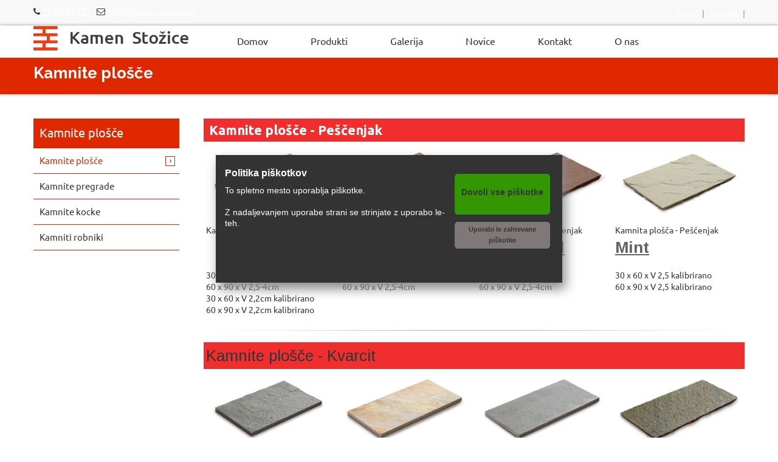

--- FILE ---
content_type: text/html; charset=UTF-8
request_url: https://kamen-stozice.si/produkti/talne-kamnite-plosce-granit-pescenjak-kvarzit-travertino.html
body_size: 29128
content:
 <!DOCTYPE html> <html lang="en"> <head> <title>Kamnite plošče iz Granita, Peščenjaka, Travertina, Kvarcita</title> <meta name="keywords"    content="Porcelan gres plošče, zunanja keramika 2cm, zunanja keramika, imitacija lesa 2cm, zunanja keramika imitacija kamna 2cm, Povozna keramika, Granito gres plošče,  Plošče 60x60, Zunanje gres plošče, Zunanje plošče 2cm, Povozne plošče, zunanje ploščice 2cm,plošče za teraso, borovo lubje, okrasno lubje, dekorativno lubje, poceni okrasno lubje, lubje za vrt, kvalitetnno borovo lubje, brušeno lubje, macesnovo lubje, vrtno lubje, lubje za gredice, Polirano lubje, Marmorni pesek, Pesek za grobove, nagrobni pesek, marmorni drobljenec, marmorni lomljenec, kamen lomljen, pesek za urejanje, okrasni pesek, teraco pesek, pesek za teraco, pesek v vrečah, Marmorni prodec, Okrasni prodnik, Rečni prodnik, Prodniki, Prodbiki okoli hiše, Nagrobni prodniki, Črni prodnik, vrtni prodniki, okrasno kamenje, dekorativni prodnik, prodnik kamen, pvc robnik, alu robnik, robnik za razmejitev, vrtni pvc robnik, vrtni alu robnik, robnik za vrt, vrtni robnik, alu letve, robnik za travo, pvc vrtni robnik, kovinski robnik, inox robnik, travni robnik, robnik za rože, okrasni robnik, Kamen za oblaganje, Talne obloge, naravni kamen za polaganje, kamnite obloge, kamnite stopnice, izdelki iz kamna, plošče za teraso, Kamen za tlakovanje, Talne plošče, Porfido plošče, Porfido pasovi, Porfido mozaik kamen porfido porfido lomljenec Porfido stopnice kamen za oblaganje škarpe kamen za tlakovanje Gabioni Kamne za gabione Kamen za mrežne ograje +črn mrežne škarpe, kamen za gabioni, ograje, škarpe, Vulkanski kamen, Drobljena lava, Vulkanski kamen za vrt"> <meta name="description" content="Prodajni program vseh materialov iz kamna, ki jih vaša hiša ali poslovni prostor potrebuje pri ureditvi okolice."> <meta property="og:url" content="//kamen-stozice.si/produkti/talne-kamnite-plosce-granit-pescenjak-kvarzit-travertino.html"> <meta property="og:title" content="Kamnite plošče iz Granita, Peščenjaka, Travertina, Kvarcita"> <meta http-equiv="last-modified" content="2025-03-06 @ 11:29:10 UTC"> <meta property="og:description" content="Prodajni program vseh materialov iz kamna, ki jih vaša hiša ali poslovni prostor potrebuje pri ureditvi okolice."> <meta property="og:image" content="https://0501.nccdn.net/4_2/000/000/038/2d3/logo_new_04_04_02.png"> <link rel="icon" href="//kamen-stozice.si/favicon.ico" type="image/x-icon" /> <link rel="canonical" href="https://kamen-stozice.si/produkti/talne-kamnite-plosce-granit-pescenjak-kvarzit-travertino.html"> <!-- Load react core --> <script type="text/javascript" src="https://unpkg.com/react@16.14.0/umd/react.production.min.js"></script> <!-- Load react DOM with "defer" - prevent execution until DOM ready --> <script type="text/javascript" src="https://unpkg.com/react-dom@16.14.0/umd/react-dom.production.min.js"></script> <script type="text/javascript" src="https://img-ie.nccdn.net/Shared/Scripts/fat_core.EN.js?V=2bc4a2ed"></script> <script type="text/javascript" src="https://img-ie.nccdn.net/DataFiles/env.js?token=eyJ1c2VyX2lkIjoiMTUwNDMyIiwicGFnZV9ub2RlX2lkIjoiMTE5NTU2NTAiLCJkb21haW4iOiJrYW1lbi1zdG96aWNlLnNpIn0"></script> <script>
      SK__SetPageID('11955650');
      SK.Singletons.env.setMultiple( {
         "current_design_name": "CustomDesign",
         "current_design_category": "",
         "locale": {"currency":"EUR","date_fmt":"$D$. $MNT$ $YEAR$","full_date_fmt":"$WEEKDAY$, $D$. $MONTH$ $YEAR$","location":"SI","long_date_fmt":"$D$. $MONTH$ $YEAR$","short_date_fmt":"$D$.$MN$.$YEAR$","time_fmt":"$H24$:$M$","time_sec_fmt":"$H24$:$M$:$S$","time_zone_fmt":"$H24$:$M$:$S$ $TZ$"},
        } );
        </script> <script type="text/javascript" src="https://img-ie.nccdn.net/Shared/Scripts/fat_eua.EN.js?V=2bc4a2ed"></script> <script type="text/javascript">(new SK.Utils.SiteReferrer()).store();</script> <link type="text/css" rel="stylesheet" href="https://img-ie.nccdn.net/Designs/Freemona/css/fat_freemona.css?V=2bc4a2ed"> <link href="https://fonts.googleapis.com/css?family=Open+Sans:400,400i,700,700i|Raleway:400,400i,600,600i,700,700i&amp;subset=latin-ext" rel="stylesheet"> <link rel="stylesheet" type="text/css" href="https://data.spletnik.si/produkcija-dev-data/NEC/style.css"> <link rel="stylesheet" href="https://data.spletnik.si/cookies/cookiecss.css" type="text/css" media="screen"> <link href='https://fonts.googleapis.com/css?family=Arimo:400,400italic,700,700italic&subset=latin,latin-ext' rel='stylesheet' type='text/css'> <link href='https://fonts.googleapis.com/css?family=Ubuntu:400,400italic,500,500italic,700,700italic&subset=latin,latin-ext' rel='stylesheet' type='text/css'> <link rel="icon" type="image/png" href="https://data.spletnik.si/produkcija-dev-data/kamen-stozice/favicon.ico"> <script src="https://ajax.googleapis.com/ajax/libs/jquery/3.1.0/jquery.min.js"></script> <script>
  var j = jQuery.noConflict(true);
</script> <script>
  j(document).ready(function() {
    j("#pageTitle").wrap('<h1 style="margin: 0px; padding: 0px;"></h1>');
});
</script> <script>
function addGTMId() {
    return 'GTM-5PQT7C'; // REPLACE GTM-XXXXXXX WIDTH CORECT GTM CODE
}
</script> <!-- Google Analytics --> <script>
(function(i,s,o,g,r,a,m){i['GoogleAnalyticsObject']=r;i[r]=i[r]||function(){
(i[r].q=i[r].q||[]).push(arguments)},i[r].l=1*new Date();a=s.createElement(o),
m=s.getElementsByTagName(o)[0];a.async=1;a.src=g;m.parentNode.insertBefore(a,m)
})(window,document,'script','https://www.google-analytics.com/analytics.js','ga');

ga('create','UA-80476451-1', 'auto');
ga('send', 'pageview');
</script> <!-- End Google Analytics --> <!-- Global site tag (gtag.js) - Google Analytics --> <script async src="https://www.googletagmanager.com/gtag/js?id=UA-156688908-1"></script> <script>
  window.dataLayer = window.dataLayer || [];
  function gtag(){dataLayer.push(arguments);}
  gtag('js', new Date());

  gtag('config', 'UA-156688908-1');
</script> <script type="text/javascript" src="https://script.crazyegg.com/pages/scripts/0092/9448.js" async="async"></script> <script>
SK.Singletons.loadpromise.then( function () {
   var r = SK.UI.Element.Representative;
   var o = { options : { btn_hide : 1 } };
   r.Menu.implement(o);
   r.MenuSecondary.implement(o);
   r.Menu.TopBottom.implement(o);
});
</script> <!-- Meta Pixel Code --> <script>
!function(f,b,e,v,n,t,s)
{if(f.fbq)return;n=f.fbq=function(){n.callMethod?
n.callMethod.apply(n,arguments):n.queue.push(arguments)};
if(!f._fbq)f._fbq=n;n.push=n;n.loaded=!0;n.version='2.0';
n.queue=[];t=b.createElement(e);t.async=!0;
t.src=v;s=b.getElementsByTagName(e)[0];
s.parentNode.insertBefore(t,s)}(window, document,'script',
'https://connect.facebook.net/en_US/fbevents.js');
fbq('init', '943707987381937');
fbq('track', 'PageView');
</script> <noscript><img height="1" width="1" style="display:none"
src="https://www.facebook.com/tr?id=943707987381937&ev=PageView&noscript=1"
/></noscript> <!-- End Meta Pixel Code --> <meta name="viewport" content="width=device-width, initial-scale=1"> <style type="text/css">   

@media screen and (max-width:768px)  {
#leftColumn_cell, #mainColumn_cell, #fm_site_logo_cell, #fm_header_area_cell {
  display: block;
}
#contentWrapper .fm-tr, #header .fm-tr .fm-tr, #contentWrapper .fm-t, #header .fm-t .fm-t {
  box-orient: vertical;
  -moz-box-orient: vertical;
  display: -webkit-box;
  -webkit-box-orient: vertical;
  display: -moz-box;
  display: box;
}
#leftColumn_cell .fm-tr, #mainColumn_cell .fm-tr, #fm_site_logo_cell div .fm-tr, #fm_header_area_cell div .fm-tr, #leftColumn_cell .fm-t, #mainColumn_cell .fm-t, #fm_site_logo_cell div .fm-t, #fm_header_area_cell div .fm-t {
  display: block;
  display: table-row;
}
#leftColumn_cell .fm-t, #mainColumn_cell .fm-t, #fm_site_logo_cell div .fm-t, #fm_header_area_cell div .fm-t {
  display: table;
}
#leftColumn_cell {
  -moz-box-ordinal-group: 1;
  box-ordinal-group: 1;
  -webkit-box-ordinal-group: 1;
}
#contentWrapper > .fm-t > .fm-tr > .fm-td, #contentWrapper > .fm-t > .fm-td {
  display: block;
}

}
</style> <script src="https://use.fontawesome.com/35f2474dbd.js"></script><script type="text/javascript">SK.LoadCustomFonts(['https://fonts.nccdn.net/Raleway/Raleway.css','https://fonts.nccdn.net/Ubuntu/Ubuntu.css',]);</script> <!-- Global site tag (gtag.js) - Google Analytics --> <script async src="https://www.googletagmanager.com/gtag/js?id=G-335034530"></script> <script>
            window.dataLayer = window.dataLayer || [];
            function gtag(){dataLayer.push(arguments);}
            gtag('js', new Date());

            gtag('config', 'G-335034530');
         </script> </head> <body onload="ExecuteOnLoadFunctions();" class="sk-notouch template content-bgr-light " > <script type="text/javascript">
   if ( SK.Util.isTouchDevice() ) {
      document.body.removeClass('sk-notouch');
   }
</script> <script type='text/javascript'>
   SK.Singletons.loadpromise.then(function () {
      const script = document.createElement('script');
      script.type = 'module';
      script.src = '//instant.page/5.1.0';
      script.integrity = 'sha384-by67kQnR+pyfy8yWP4kPO12fHKRLHZPfEsiSXR8u2IKcTdxD805MGUXBzVPnkLHw';
      document.head.append(script);
   })
</script>  <!-- -->  <!-- -->  <!-- -->  <!-- -->  <!-- --> <script type="text/javascript" src="https://img-ie.nccdn.net/Designs/Freemona/Scripts/fat_freemona.js?V=2bc4a2ed"></script> <script>
      if ( location.pathname.endsWith( 'sk_snapshot_preview' ) ) {
         window.addEvent( 'load', SK.BuildSnapshotLinks );
      }
   </script> <style type="text/css" id="page_css">
      body,.template{min-width:320px;}#sk_001_cell{vertical-align:top;}#sk_001{overflow:hidden;text-align:center;}#top-contacts-box_cell{vertical-align:top;}#top-contacts-box{text-align:center;padding-top:10px;padding-bottom:10px;background-color:#f8f8f8;}#sk_002_cell{vertical-align:top;}#sk_002{text-align:center;margin-right:15px;max-width:1170px;margin-left:15px;}#contactsBox_cell{width:100%;vertical-align:top;}#contactsBox{text-align:left;}#fm_header_area{text-align:left;}#headerLinks_cell{vertical-align:top;}#headerLinks{text-align:right;margin-top:3px;}#fm_header_menu{text-align:left;}#header-box_cell{vertical-align:top;}#header-box{box-shadow:0px 0px 5px #929292;text-align:center;}#sk_003_cell{vertical-align:top;}#sk_003{margin-right:15px;max-width:1170px;margin-left:15px;text-align:center;padding-top:0px;}#sk_004_cell{vertical-align:middle;}#sk_004{margin-right:25px;text-align:left;width:275px;}#fm_site_logo{text-align:left;}#mainNav_cell{width:100%;}#mainNav{text-align:left;}#fm_mnav{text-align:left;}#sk_005{text-align:left;padding-top:10px;padding-bottom:10px;background-color:#df2700;box-shadow:0 0  ;}#sk_006_cell{vertical-align:middle;}#sk_006{text-align:center;margin-right:15px;max-width:1170px;margin-left:15px;}#fm_page_title{text-align:left !important;}#main-content-box_cell{vertical-align:top;}#main-content-box{padding-bottom:80px;padding-top:40px;optional:1;text-align:center;}#sk_007_cell{vertical-align:top;}#sk_007{max-width:1170px;margin-left:15px;text-align:center;margin-right:15px;}#levistolpec_cell{vertical-align:top;}#levistolpec{width:240px;text-align:left;optional:0;margin-right:40px;}#fm_snav{text-align:left;}#sk_008_cell{width:100%;vertical-align:top;}#sk_008{text-align:left;}#fm_main_area{text-align:left;}#sk_009{text-align:left;}#sk_00a_cell{vertical-align:top;}#sk_00a{text-align:center;margin-right:15px;max-width:1170px;margin-left:15px;}#fm_shared_area4{text-align:left;}#sk_00b{padding-top:100px;background-image:url(https://0501.nccdn.net/4_2/000/000/038/2d3/vprasanja-bg.jpg);text-align:left;background-position:center top;padding-bottom:100px;}#fm_shared_area5{text-align:left;}#sk_00c_cell{vertical-align:top;}#sk_00c{padding-top:30px;text-align:center;padding-bottom:30px;background-color:#535353;}#footerBox_cell{vertical-align:top;}#footerBox{margin-right:15px;text-align:center;margin-left:15px;max-width:1170px;}#sk_00d{padding-bottom:80px;text-align:left;padding-top:85px;}#sk_00e{text-align:left;}#footer_text_cell{vertical-align:top;}#footer_text{text-align:left;}#sk_00f{text-align:left;padding-top:30px;padding-bottom:30px;background-color:#494949;}#sk_010_cell{width:50%;vertical-align:top;}#sk_010{text-align:center;}#fm_shared_area1{text-align:left;}#sk_011_cell{vertical-align:top;width:50%;}#sk_011{text-align:center;}#copyright_slogan{text-align:center;}body{font-family:Ubuntu, sans-serif;font-weight:400;}a:link, a:visited{color:#df2700;text-decoration:none;}a.siteTitleLink:link, a.siteTitleLink:visited{text-decoration:blink;}.pageTitle{color:#fff;font-weight:700;font-family:Raleway, sans-serif;text-align:left;font-style:normal;padding-top:0px;padding-bottom:10px;font-size:26px;}#header-box{font-style:normal;font-size:12px;color:#f8f5f5;}.rte{background-color:#eeeeee;background-repeat:repeat;font-weight:bold;font-style:normal;font-size:12px;background-position:top left;font-family:Helvetica, Arial, Sans-serif;}.plain{font-family:Ubuntu, sans-serif;font-size:14px;line-height:1.4;color:#343434;}.plain a{text-decoration:underline;color:#DF2700;}.plainsmall{color:#959595;font-size:13px;font-family:Ubuntu, sans-serif;}.plainlarge{font-size:18px;font-family:Ubuntu, sans-serif;color:#575757;font-weight:800;}.plainfixedwidth{font-size:14px;color:#333333;font-weight:500;}.plainfixedwidth a{color:#333333;}.plainfixedwidth a:hover{text-decoration:underline;}h1{font-style:normal;font-family:Arimo,sans-serif;font-size:20px;color:#000000;text-decoration:none;font-weight:normal;}h1 a:link, h1 a:visited{text-decoration:underline;}h2{font-family:Arimo, sans-serif;font-size:18px;font-style:normal;font-weight:normal;color:#2A2929;text-decoration:none;}h2 a:link, h2 a:visited{text-decoration:underline;}h3{font-style:normal;font-size:16px;font-family:Arimo, sans-serif;color:#7E7E7E;font-weight:500;}h3 a:link, h3 a:visited{text-decoration:underline;}.highlight{font-size:24px;}.background a{text-decoration:none;}.background a:hover{text-decoration:none;}.quote{font-family:Ubuntu, sans-serif;}.customtext1{font-weight:200;line-height:1.2;color:rgba(42,37,36,0.7787610619469026);font-size:22px;font-family:Arimo, sans-serif;}.customtext2{color:	#FFFFFF;font-size:22px;}.copyright{font-size:13px;color:#858585;}.copyright a{text-decoration:none;color:#858585;}.elmRte ul li{margin-bottom:12px;}.skhl-custom1 .skhl-wrapper{height:1px;background-color:#f0f0f0;}.skhl-custom2 .skhl-wrapper{height:2px;}.invertText .plain{color:#ffffff;}.invertText .plainsmall{color:#d0d0d0;font-size:13px;}.invertText .plainsmall a{color:#D0D0D0;}.invertText .plainlarge{color:#f2f2f2;font-family:Arimo, sans-serif;font-size:20px;}.invertText h1{font-size:28px;font-family:Arimo,sans-serif;color:#ffffff;}.invertText h2{font-family:Arimo, sans-serif;}.invertText .highlight{color:#fff;}.invertText .quote{font-size:14px;}.invertText .customtext1{font-family:Raleway, sans-serif;color:#ffffff;}.invertText .customtext1 a{color:#FFFFFF;}.invertText .customtext2{font-family:i;}.invertText .skhl-custom1 .skhl-wrapper{color:#fff;background-color:#fff;background-position:center left;background-image:none;padding-top:1px;}.ig-btn{font-family:Ubuntu, sans-serif;}.ig-btn.ig-over{text-decoration:none;}.ig-btn.ig-next{font-family:Ubuntu, sans-serif;background-color:#000000;border-style:none;border-radius:0px;line-height:40px;}.ig-btn.ig-prev{border-color:#ededed;background-color:#000;line-height:38px;border-style:none;font-family:Ubuntu, sans-serif;}.ig-gallery.ig-type-thumbnails .ig-caption div{color:#343434;font-family:Ubuntu, sans-serif;font-size:16px;}.ig-gallery.ig-type-thumbnails .ig-thumb{padding-right:10px;padding-left:10px;padding-top:10px;padding-bottom:10px;}.ig-gallery .ig-nav.ig-dots{margin-bottom:20px;}.ig-gallery .ig-nav .ig-dot{width:25px;background-color:#ffffff;height:8px;margin-left:6px;}.ig-gallery .ig-nav .ig-dot.ig-over{background-color:#008ad1;}.ig-gallery .ig-nav .ig-dot.ig-selected{background-color:#008ad1;}.sk-ne-wrapper .sk-ne-entry{margin-bottom:20px;}.sk-ne-wrapper .sk-ne-calendar{width:50px;}.sk-ne-wrapper .sk-ne-calendar .sk-ne-date-month{color:#ffffff;font-weight:500;line-height:1.0;background-color:rgba(0,111,207,0.79);text-transform:lowercase;padding-top:6px;padding-bottom:6px;font-size:14px;}.sk-ne-wrapper .sk-ne-calendar .sk-ne-date-day{color:#ffffff;height:35px;background-color:rgba(0,138,207,0.79);line-height:35px;font-weight:600;text-align:center;font-size:16px;}.sk-ne-wrapper .sk-ne-title{margin-bottom:5px;}.sk-ne-wrapper .sk-ne-heading{font-weight:600;color:#272626;font-family:Open Sans, sans-serif;font-size:16px;}.sk-ne-wrapper p.sk-ne-show-more a:link, .sk-ne-wrapper p.sk-ne-show-more a:visited{width:100%;display:block;}.areaheader{font-family:Helvetica, Arial, Sans-serif;font-size:10px;font-style:normal;font-weight:bold;color:#ffffff;}.sgHC0 .sgDelim1{display:block;width:25px;}.sgHC0 .secTitle{background-repeat:no-repeat;background-image:url(https://0501.nccdn.net/4_2/000/000/019/c2c/h-line-bg.png);padding-bottom:15px;background-position:bottom left;}.sgHC0 .secCptn{text-decoration:none;color:#272626;font-weight:600;line-height:1.1;font-size:24px;font-family:Open Sans, sans-serif;}.sgHC0 .secBody{padding-top:20px;}.sgVC0{background-color:#ffffff;margin-bottom:15px;}.sgVC0 .secTitle{padding-left:15px;background-color:#008ad1;padding-right:15px;padding-bottom:12px;padding-top:12px;}.sgVC0 .secCptn{text-decoration:none;color:#fff;font-weight:600;font-size:14px;}.sgVC0 .wIcn .secTitle{width:100%;}.sgVC0 .wIcn .secCptn{position:relative;margin-left:-15px;font-weight:bold;font-size:15px;}.sgVC0 .imgResize .secCptn img{left:-5px;top:-10px;position:relative;}.sgVC0 .secBody{padding-top:15px;padding-bottom:15px;background-color:#f7f7f7;border-color:rgba(0,138,209, .1);padding-right:15px;border-style:solid;padding-left:15px;border-width:1px;}.sgVCC0{color:#fff;}.sgVCC0 .sgDelim{margin-bottom:10px;}.sgVCC0 .noactive .secHead{margin-bottom:10px;border-bottom:2px solid white;padding-top:5px;padding-bottom:5px;padding-right:10px;width:100%;margin:10px 0;font-family:Arimo, sans-serif;margin-top:10px;background:#df2700;padding-left:10px;}.sgVCC0 .noactive .secCptn{font-family:Arimo, sans-serif;font-size:18px;color:#ffffff;text-decoration:none;}.sgVCC0 .active .secHead{padding-top:5px;padding-bottom:5px;padding-right:10px;background-color:#df2700;margin-top:5px;padding-left:10px;}.sgVCC0 .active .secCptn{font-size:18px;text-decoration:none;color:#ffffff;}.sgVCC0 .secBody{background-color:#f7f7f7;padding-right:15px;padding-left:15px;box-shadow:0px 0px 1px rgba(0,138,209, .1);padding-top:15px;padding-bottom:15px;}.sgHT0 .active .secTitle{padding-right:15px;background-color:#008ad1;padding-left:15px;margin-right:2px;padding-top:12px;padding-bottom:12px;}.sgHT0 .active .secCptn{text-decoration:none;color:#ffffff;font-size:14px;}.sgHT0 .noactive .secTitle{margin-right:2px;padding-top:12px;padding-bottom:12px;padding-right:15px;text-decoration:none;background-color:#f7f7f7;padding-left:15px;}.sgHT0 .noactive .secCptn{text-decoration:none;}.sgHT0 .secBody{border-width:1px;padding-left:20px;padding-top:20px;padding-bottom:20px;padding-right:20px;border-color:rgba(0,138,209, .1);background-color:#f7f7f7;border-style:solid;}.sgVT0 .active .secTitle{padding-left:15px;padding-right:15px;width:190px;background-color:#008ad1;padding-bottom:8px;padding-top:8px;}.sgVT0 .active .secCptn{font-size:14px;color:#ffffff;text-decoration:none;font-weight:600;}.sgVT0 .noactive .secTitle{padding-top:8px;padding-bottom:8px;padding-right:15px;background-color:#22aaf0;padding-left:15px;}.sgVT0 .noactive .secCptn{color:#ffffff;text-decoration:none;font-weight:600;font-size:14px;}.sgVT0 .secBody{padding-left:15px;border-width:1px;background-color:#f7f7f7;padding-right:15px;border-color:#008ad1;border-style:solid;padding-top:12px;padding-bottom:12px;}#fm_mnav{font-family:Ubuntu, sans-serif;}#fm_snav{font-family:Ubuntu, sans-serif;font-size:16px;}#fm_snav .fmBtn{text-decoration:none;}#fm_snav .fmCptn{padding-left:10px;color:#333;padding-right:15px;padding-bottom:10px;font-size:15px;border-bottom:1px solid #df2700;padding-top:10px;}#fm_snav .sel .fmCptn{background-image:url(https://0501.nccdn.net/4_2/000/000/04d/add/left-nav-icon_1.png);background-position:97% 50%;background-repeat:no-repeat;color:#df2700;}#fm_snav .cur .fmCptn{background-position:97% 50%;background-image:url(https://0501.nccdn.net/4_2/000/000/087/9d1/left-nav-icon.png);color:#df2700;background-repeat:no-repeat;}#fm_snav .fmBtnFst .fmCptn{color:#ffffff;background-color:#df2700;font-size:20px;}#fm_snav .fmBtnLst .fmBtn{border-bottom:none;}div#top_menu_wrapper{font-family:Ubuntu, sans-serif;font-size:16px;}a.miTopLink:link, a.miTopLink:visited{padding-right:10px;background-position:center right;font-size:13px;color:#717171;background-repeat:no-repeat;text-decoration:none;padding-left:10px;background-image:url(https://0501.nccdn.net/4_2/000/000/00f/745/nec-d.o_05.png);}a.miTopLink:hover{text-decoration:underline;}div#bottom_menu_wrapper{font-size:16px;font-family:Ubuntu, sans-serif;}.fmMM{font-size:20px;font-family:Open Sans, sans-serif;font-weight:600;}.textfield{padding-left:3%;margin-bottom:10px;font-family:Open Sans, sans-serif;border-width:1px;line-height:42px;margin-top:3px;height:42px;color:#4d4b4b;font-size:14px;border-style:solid;border-radius:4px;padding-right:3%;border-color:#dadcdd;}.selectobject{margin-bottom:10px;padding-left:2%;border-color:#dadcdd;padding-right:2%;border-radius:4px;border-style:solid;font-size:14px;margin-top:3px;height:42px;color:#4d4b4b;line-height:42px;border-width:1px;font-family:Open Sans, sans-serif;}.textareafieldsmall{padding-left:2%;text-decoration:none;margin-bottom:10px;border-width:1px;margin-top:3px;color:#4d4b4b;font-family:Open Sans, sans-serif;border-radius:4px;border-style:solid;border-color:#dadcdd;padding-right:2%;font-size:14px;padding-bottom:2%;padding-top:2%;}.button{text-decoration:none;font-family:Open Sans, sans-serif;}.skf-form .skf-label label{color:#f31414;}.cta-button{background-position:center right;text-decoration:none;background-repeat:no-repeat;}.cta-icon.cta-wrap{text-decoration:none;}.cta-caption.cta-wrap{font-family:Open Sans, sans-serif;color:#ffffff;text-decoration:none;padding-left:10px;font-weight:600;padding-top:5px;padding-bottom:5px;font-size:14px;padding-right:10px;}.cta-sub-caption.cta-wrap{text-decoration:none;color:#ffffff;font-size:16px;}.cta-custom-color-0 .cta-body.cta-normal{background-color:#383838;}.cta-custom-color-0 .cta-caption.cta-normal{color:#fff;line-height:1.0;font-size:14px;font-family:Arimo, sans-serif;}.cta-custom-color-0 .cta-body.cta-over{background-color:#df2700;}.cta-custom-color-1 .cta-body.cta-normal{line-height:1.0;background-color:#df2700;}.cta-custom-color-1 .cta-caption.cta-normal{line-height:1.0;color:#fff;font-family:Arimo, sans-serif;font-size:16px;}.cta-custom-color-1 .cta-body.cta-over{background-color:#df2700;}.cta-custom-color-2 .cta-body.cta-normal{background-color:#c9241c;}.cta-custom-color-2 .cta-body.cta-over{background-color:#c42119;}.cta-button-small{padding-right:10px;padding-left:10px;padding-top:5px;padding-bottom:5px;}.cta-button-small .cta-caption.cta-wrap{font-weight:500;font-size:13px;}.cta-button-medium{padding-right:15px;padding-left:15px;}.cta-button-medium .cta-caption.cta-wrap{font-weight:600;padding-left:12px;padding-top:12px;padding-bottom:12px;font-size:13px;padding-right:12px;}.cta-button-large{padding-bottom:15px;padding-top:15px;padding-left:20px;padding-right:20px;}.cta-button-large .cta-caption.cta-wrap{color:#ffffff;padding-top:0px;padding-bottom:0px;font-size:18px;}.cta-button-large .cta-sub-caption.cta-wrap{font-size:16px;color:#ffffff;}#fm_mnav .cs0 .fmBtn{background-color:rgba(0,0,0,0);color:#6e777d;}#fm_mnav .cs0 .fmBtn{font-family:Ubuntu, sans-serif;text-decoration:none;}#fm_mnav .cs0 .fmBtn{text-decoration:none;}#fm_mnav .cs0 .fmCptn{margin-left:20px;padding-left:2px;line-height:1.0;color:#333333;font-family:Ubuntu, sans-serif;margin-right:20px;padding-right:2px;padding-bottom:14px;font-size:16px;padding-top:18px;border-bottom:5px solid #fff;}#fm_mnav .cs0 .sel .fmBtn{background-position:center left;background-repeat:no-repeat;}#fm_mnav .cs0 .sel .fmCptn{border-bottom:5px solid #df2700;color:#df2700;text-decoration:none;}#fm_mnav .cs0 .cur .fmBtn{background-position:center left;background-repeat:no-repeat;}#fm_mnav .cs0 .cur .fmCptn{border-bottom:5px solid #df2700;color:#df2700;}#fm_mnav .cs0 .subNav{padding-top:1px;text-decoration:none;}#fm_mnav .cs0 .fmSubBtn{font-size:16px;text-decoration:none;}#fm_mnav .cs0 .fmBtnLst .fmSubBtn{border-bottom:none;}@media screen and (max-width: 1280px){#fm_mnav .cs0 .fmCptn{padding-right:15px;padding-left:15px;}}@media screen and (max-width: 1024px){#sk_004{padding-top:10px;}}@media screen and (max-width: 800px){#sk_002{margin-right:30px;margin-left:30px;}#sk_003{margin-right:30px;margin-left:30px;}#sk_004{padding-top:15px;margin-bottom:15px;}#main-content-box{padding-bottom:60px;padding-top:60px;}#sk_007{margin-left:30px;margin-right:30px;}#levistolpec{width:230px;margin-right:25px;}#sk_00c_cell{vertical-align:top;}#sk_00c{text-align:center;padding-top:40px;padding-bottom:40px;}#footerBox_cell{vertical-align:top;}#footerBox{margin-left:30px;text-align:center;margin-right:30px;}#fm_mnav .cs0 .fmBtn{padding-right:0px;padding-bottom:0px;margin-bottom:0px;padding-top:0px;border-bottom:1px solid #191d20;padding-left:0px;margin-left:0px;border-top:1px solid #282e32;margin-top:0px;margin-right:0px;}#fm_mnav .cs0 .fmCptn{padding-top:18px;padding-bottom:18px;padding-right:25px;border-style:none;margin-top:0px;color:#ffffff;margin-left:0px;margin-bottom:0px;margin-right:0px;padding-left:25px;font-weight:400;}#fm_mnav .cs0 .sel .fmCptn{color:#f50a0a;}#fm_mnav .cs0 .cur .fmCptn{color:#fd0808;}#fm_mnav .cs0 .cur .fmBtn{background-color:#f5f9fa;}#fm_mnav .cs0 .sel .fmBtn{background-color:#f3f4f5;color:#fd1010;}#fm_mnav .cs0 .fmSubBtn:hover{background-color:#1d1d1d;}#fm_mnav .cs0 .fmSubBtn{margin-top:0px;margin-left:0px;padding-right:0px;background-color:#272d31;padding-top:0px;border-bottom:1px solid #191d20;padding-bottom:0px;border-top:1px solid #282e32;padding-left:0px;margin-right:0px;margin-bottom:0px;}#fm_mnav .cs0 .subNav{padding-top:0px;margin-left:0px;}#fm_mnav .cs0 .fmSubCptn{padding-left:40px;margin-right:0px;margin-bottom:0px;margin-top:0px;color:#6e777d;margin-left:0px;line-height:1;padding-right:25px;padding-top:18px;font-style:normal;padding-bottom:18px;font-size:14px;}#fm_mnav .cs0 .fmSubBtn:hover .fmSubCptn{color:#ffffff;}#fm_mnav .cs0 .curSub .fmSubCptn{color:#ffffff;}#fm_mnav .cs0.fmBtnFst .fmBtn{border-top:transparent;}#fm_mnav .cs0 .curSub .fmSubBtn{background-color:#1d1d1d;}}@media screen and (max-width: 600px){#sk_002{margin-left:20px;margin-right:20px;}#sk_003{margin-left:20px;margin-right:20px;}#sk_004{width:240px;margin-bottom:15px;padding-top:15px;margin-right:5px;}#sk_007{margin-left:20px;margin-right:20px;}#footerBox{margin-left:20px;margin-right:20px;optional:1;}.fmMMCptn{color:#ffffff;font-size:24px;}a.miBottomLink:link, a.miBottomLink:visited{padding-left:0px;padding-right:0px;padding-bottom:10px;border-bottom:1px solid #3e474d;padding-top:10px;border-right:none;}.customtext1{font-size:24px;}.plainlarge{font-size:25px;}.invertText .plainlarge{font-size:25px;}.invertText .customtext1{font-size:24px;}h2{font-size:22px;}#fm_mnav .cs0 .fmCptn{color:#6e777d;}#fm_mnav .cs0 .sel .fmBtn{background-color:#ffffff;}#fm_mnav .cs0 .sel .fmCptn{color:#fd0b0b;}#fm_mnav .cs0 .cur .fmBtn{color:#ff0606;background-color:#ffffff;}#fm_mnav .cs0 .cur .fmCptn{color:#ff0808;}#fm_mnav .cs0 .fmBtn{background-color:#1d1d1d;color:#6e777d;}}
   </style> <div id ="page3" class="fm-t" style="width: 100%;"><div id="sk_001_cell" class="fm-td" align="center"><div id="sk_001"><div class="fm-t" style="width: 100%;"><div class="fm-tr"><div id="top-contacts-box_cell" class="fm-td" align="center"><div id="top-contacts-box" class="top-contacts-box"><div class="fm-t" style="width: 100%;"> <div class="fm-td" style="vertical-align: top;" align="left"> <div class="fm-t" style="width: 100%;"> <div id="sk_002_cell" class="fm-td" align="center"><div id="sk_002"><div class="fm-t" style="width: 100%;"> <div class="fm-td" style="vertical-align: top;" align="left"> <div class="fm-t" style="width: 100%;"> <div id="contactsBox_cell" class="fm-td" align="left"><div id="contactsBox"><div class="fm-t" style="width: 100%;"> <div class="fm-td" style="vertical-align: top;" align="left"> <div class="fm-t" style="width: 100%;"> <div id="fm_header_area_cell" class="fm-td" align="left"><div id="fm_header_area" role="complementary"> <div id="AREA__HEADER_SHARED_AREA"><div class="plain"> <div id="e11955651" >  <div class="areaContentWrapper" > <div class="plain"> <div id="e11959805" class="contentAreaElement elmHtmlSnippet" > <div id="cookiealert" class="cookiealert" style="display: block;"> <div class=""> <div class="message col-sm-8"> <span class="cookie-title">Politika piškotkov</span> <p>
            To spletno mesto uporablja piškotke.<br><br>Z nadaljevanjem uporabe strani se strinjate z uporabo le-teh.
           <br><br><a href="/o-piskotkih.html">Kliknite za več informacij o piškotkih.</a> </p> </div> <div class="message c_buttons col-sm-4"> <a id="myElement" > <div class="accept">
                Dovoli vse piškotke
            </div> </a> <a id="myElement-none"> <div class="decline">
                Uporabi le zahtevane piškotke
            </div> </a> </div> </div> </div> <script type="text/javascript">
function setCookie(name,value,days) {
    var expires = "";
    if (days) {
        var date = new Date();
        date.setTime(date.getTime() + (days*24*60*60*1000));
        expires = "; expires=" + date.toUTCString();
    }
    document.cookie = name + "=" + (value || "")  + expires + "; path=/";
}
function getCookie(name) {
    var nameEQ = name + "=";
    var ca = document.cookie.split(';');
    for(var i=0;i < ca.length;i++) {
        var c = ca[i];
        while (c.charAt(0)==' ') c = c.substring(1,c.length);
        if (c.indexOf(nameEQ) == 0) return c.substring(nameEQ.length,c.length);
    }
    return null;
}
function eraseCookie(name) {   
    document.cookie = name+'=; Max-Age=-99999999;';  
}
var checkcookie = getCookie('cookiealert');

if (checkcookie == 'yes') {
	j('#cookiealert').css('display', 'none');
	j('body').prepend ('<!-- Google Tag Manager -->' + "<script src='tags.js'><\/script><!-- End Google Tag Manager -->");


} else {
	if (checkcookie == 'no') {
			j('#cookiealert').css('display', 'none');
	} else {
		j( "#myElement" ).click(function() {
			setCookie("cookiealert","yes","5000");
			j('#cookiealert').css('display', 'none');
			location.reload();
		});
		j( "#myElement-none" ).click(function() {
			setCookie("cookiealert","no","5000");
			j('#cookiealert').css('display', 'none');
			location.reload();
		});
	}
};
  

   
</script> <script>
	
	function removeCookie() {
		var domena = window.location.hostname
		document.cookie = "_gid=; expires=Thu, 18 Dec 1970 12:00:00 UTC; path=/; domain="+ domena+";";
		document.cookie = "_ga=; expires=Thu, 18 Dec 1970 12:00:00 UTC; path=/; domain="+ domena+";";
		document.cookie = "_gat=; expires=Thu, 18 Dec 1970 12:00:00 UTC; path=/; domain="+ domena+";";
		document.cookie = "_dc_gtm_UA-112763370-1=; expires=Thu, 18 Dec 1970 12:00:00 UTC; path=/; domain="+ domena+";";
		document.cookie = "_dc_gtm_UA-99108357-1=; expires=Thu, 18 Dec 1970 12:00:00 UTC; path=/; domain="+ domena+";";
		document.cookie = "_dc_gtm_UA-80476451-1=; expires=Thu, 18 Dec 1970 12:00:00 UTC; path=/; domain="+ domena+";";
		document.cookie = "__utma=; expires=Thu, 18 Dec 1970 12:00:00 UTC; path=/; domain="+ domena+";";
		document.cookie = "__utmb=; expires=Thu, 18 Dec 1970 12:00:00 UTC; path=/; domain="+ domena+";";
		document.cookie = "__utmc=; expires=Thu, 18 Dec 1970 12:00:00 UTC; path=/; domain="+ domena+";";
		document.cookie = "__utmt=; expires=Thu, 18 Dec 1970 12:00:00 UTC; path=/; domain="+ domena+";";
		document.cookie = "__utmz=; expires=Thu, 18 Dec 1970 12:00:00 UTC; path=/; domain="+ domena+";";
		document.cookie = "store=; expires=Thu, 18 Dec 1970 12:00:00 UTC; path=/; domain="+ domena+";";
		document.cookie = "frontend=; expires=Thu, 18 Dec 1970 12:00:00 UTC; path=/; domain="+ domena+";";
		document.cookie = "frontend_cid=; expires=Thu, 18 Dec 1970 12:00:00 UTC; path=/; domain="+ domena+";";
		document.cookie = "adminhtml=; expires=Thu, 18 Dec 1970 12:00:00 UTC; path=/; domain="+ domena+";";
		document.cookie = "cookieAlertClosedFlag=; expires=Thu, 18 Dec 1970 12:00:00 UTC; path=/; domain="+ domena+";";
		document.cookie = "cookieAgree=; expires=Thu, 18 Dec 1970 12:00:00 UTC; path=/; domain="+ domena+";";
		document.cookie = "external_no_cache=; expires=Thu, 18 Dec 1970 12:00:00 UTC; path=/; domain="+ domena+";";
        document.cookie = "session_sid=; expires=Thu, 18 Dec 1970 12:00:00 UTC; path=/; domain="+ domena+";";
		window.alert("Piškotki so bili izbrisani");
	} 
</script> <script>
	  
function displayCookiewarning() {
	setCookie("cookiealert","","5000");
	j('#cookiealert').css('display', 'block');
	j('body').prepend ('<!-- Google Tag Manager -->' + "<script src=''><\/script><!-- End Google Tag Manager -->");
	loadCookieAgain();

};

function loadCookieAgain() {
  	var checkcookie = getCookie('cookiealert');

if (checkcookie == 'yes') {
	j('#cookiealert').css('display', 'none');
	j('body').prepend ('<!-- Google Tag Manager -->' + "<script src='tags.js'><\/script><!-- End Google Tag Manager -->");


} else {
	if (checkcookie == 'no') {
			j('#cookiealert').css('display', 'none');
	} else {
		j( "#myElement" ).click(function() {
			setCookie("cookiealert","yes","5000");
			j('#cookiealert').css('display', 'none');
			location.reload();
		});
		j( "#myElement-none" ).click(function() {
			setCookie("cookiealert","no","5000");
			j('#cookiealert').css('display', 'none');
			location.reload();
		});
	}
};
  
};
</script> <style>
  /*COOKIE CSS*/
  .cookiealert {
    background: #333;
    color: #fff;
    padding: 15px;
    font: 12px/18px Arial, Helvetica, sans-serif;
    /* width: 500px; */
    /* height: 194px; */
    position: fixed;
    z-index: 22201;
    display: inline-block;
    left: 50%;
    top: 50% !important;
    right: 0;
    /* margin-left: auto; */
    /* margin-right: auto; */
    box-shadow: 5px 10px 18px #888888;
    transform:  translate(-50%, -50% );
}

.cookiealert .message{max-width: 960px; margin: 0 auto;}
.cookiealert .message span.cookie-title{display: block; color: #fff; font-size: 16px; font-weight: bold; margin: 0.4em 0 0;}
.cookiealert .message a{color: #f90; text-decoration: underline;}
.cookiealert .message a:hover{text-decoration: none;}
.cookiealert .message .close a{font-size: 16px; text-decoration: none; font-weight: bold;}
.cookiealert .message .close a:hover{text-decoration: underline;}

/* SPLETNIK CSS */
.cookiealert .c_buttons .accept, .cookiealert .c_buttons .decline {
    height:  40px !important;
    width: 100% !important;
    max-width: 96% !important;
    display: inline-block;
    float: none !important;
}
.cookiealert .c_buttons .decline {
    margin-top:  -8px !important;
    /*max-width: 75px!important;*/
    font-size:  11px;
    padding-top: 2px !important;
    padding-bottom:  0px !important;
    /*height: 60px !important;*/
}
.cookiealert .message {
    margin: 0 auto !important;
    text-align: left !important;
    font-size: 14px;
    position: relative;
}

.cookiealert .message p {
    display: inline-block;
}

.cookiealert .message a {
    color: #0088cc;

}

.cookiealert .message p:first-of-type {
    width: auto;
    margin-top: 10px;
}

.cookiealert .message .accept, .cookiealert .message .decline {
    border: 1px solid #807878;
    background-color: #807878;
    border-radius: 5px;
    padding: 5px;
    transition: 0.3s;
    display: block;
    text-align: center;
    position: relative;
    top: 0px;
    margin: 0 auto;
    margin-top: 6px;
    max-width: 275px;
}

.cookiealert .message .accept a,
.cookiealert .message .decline a {
    text-decoration: none;
    color: white;
    font-weight: 700;
}

/*.cookiealert .message .decline {
    display: none;
}*/

.cookiealert .message .accept:hover,
.cookiealert .message .decline:hover {
    transition: 0.3s;
    background-color: #696868;
    cursor: pointer;
}

.cookiealert .container .message:nth-of-type(2) {
    margin-bottom: 15px !important;
}

.cookiealert .message .accept {
    border: 1px solid #359603;
    background-color: #359603;
}

.cookiealert .message .accept:hover {
    background-color: #0eae2c;
}

.cookiealert.row {
    margin-left: 0px;
    margin-right: 0px;
}

.cookiealert .c_buttons .accept,
.cookiealert .c_buttons .decline {
    width: 151px;
    height: 60px;
    padding-top: 11px
    
}

.cookiealert .c_buttons .accept {
    margin-bottom: 20px;
    padding-top:  20px;
}

.cookiealert .c_buttons a {
    color: white;
    text-decoration: none;
    font-weight: 700;
    max-width:  95px;
}

.cookiealert .c_buttons {
    margin-top: 10px !important;
}

.cookiealert {
    height: 180px;
    width: 540px;
}

.message.col-sm-8 {
    width:  68%;
    float: left;
    margin-right:  2% !important;
}

.message.c_buttons.col-sm-4 {
    width:  28%;
    float: left;
}


@media screen and (max-width:768px) {
	.cookiealert .c_buttons .decline{max-width:96% !important;padding-top:9px !important;margin-top:10px !important; }
    .cookiealert .message .accept, .cookiealert .message .decline {
        margin: 10px 0px 10px 0px;
    }

    .cookiealert {
        width: 320px;
        height: 268px;
    }

    .cookiealert .message .accept, .cookiealert .message .decline {
        max-width: unset;
        width: 100%;
    }


    .cookiealert {
        height: 275px;
    }
    
    .cookiealert .c_buttons .accept,
    .cookiealert .c_buttons .decline{
       max-width: 130px;
       height: 33px !important;
       padding-top: 15px;
       line-height: 24px;
    }

    .cookiealert .c_buttons .decline{
        float: right;
        margin-top: 0;
        padding-top: 7px;
    }
    .cookiealert .message{
    width:  100% !important;
    margin-right:  0px !important;
}
.message.col-sm-8{
    margin-right:  0px !important;
}
}
@media screen and (max-width:450px) {
	.cookiealert{
    width:  100%;
    /* padding:  15px !important; */
    /* margin:  15px; */
    max-width:  90%;
}
}

/* END OF COOKIE CSS*/
</style> </div></div> <div class="plain"><div id="e11959820" meta="{node_id:11959820,obj_order:2,obj_inst:&quot;&quot;,obj_id:11,parent_id:11954662}"><div contenteditable="false" class="contentAreaElement elmRte rte-content-holder"> <p class="plain"></p><div class="sk-rte-table-wrapper"><table border="0" bordercolor="" cellpadding="0" cellspacing="0" class="sk-dynamic-id-table1470319949448376" data-properties='{"odd_rows_bgcolor":"","even_rows_bgcolor":""}' style="background-image: none" width="100%"><tbody><tr><td class="plain" style="background-image: none;vertical-align: bottom" width="50%"><i aria-hidden="true" class="fa fa-phone"></i><a href="tel:0038615654771" link="" rel="" target="_blank"><img alt="External link opens in new tab or window" class="sk-system-hidden-element" src="https://img-ie.nccdn.net/Shared/Images/blank.gif?V=2bc4a2ed#SYSTEM"> 01 56 54 771</a>&nbsp;&nbsp; <i aria-hidden="true" class="fa fa-envelope-o pushLeft"></i>&nbsp; <a href="mailto:info@kamen-stozice.si" link="" rel="" target="_blank"><img alt="External link opens in new tab or window" class="sk-system-hidden-element" src="https://img-ie.nccdn.net/Shared/Images/blank.gif?V=2bc4a2ed#SYSTEM">info@kamen-stozice.si</a>&nbsp;</td></tr></tbody></table></div><p class="plain"></p></div></div><script type="text/javascript" src="https://img-ie.nccdn.net/Core/Elements/TextAndImage/build/display.m.EN.js?V=2bc4a2ed" defer></script><link type="text/css" rel="stylesheet" href="https://img-ie.nccdn.net/Core/Elements/TextAndImage/build/TextAndImage_display.css?V=2bc4a2ed"><script type="text/javascript">SK.Singletons.domreadypromise.then(function () {SK.Singletons.element_instances.set(11959820,ReactDOM.hydrate(React.createElement(SK.Core.Entry.TextAndImage.display.default, {"edit_in_mobile_view":true,"placeholder":"e11959820","properties":{"rte_anchor_old_ids":"","rte_media_old_daids":"","Style":"","HtmlText":" <p class=\"plain\"></p><div class=\"sk-rte-table-wrapper\"><table border=\"0\" bordercolor=\"\" cellpadding=\"0\" cellspacing=\"0\" class=\"sk-dynamic-id-table1470319949448376\" data-properties='{\"odd_rows_bgcolor\":\"\",\"even_rows_bgcolor\":\"\"}' style=\"background-image: none\" width=\"100%\"><tbody><tr><td class=\"plain\" style=\"background-image: none;vertical-align: bottom\" width=\"50%\"><i aria-hidden=\"true\" class=\"fa fa-phone\"></i><a href=\"tel:0038615654771\" link=\"\" rel=\"\" target=\"_blank\"><img alt=\"External link opens in new tab or window\" class=\"sk-system-hidden-element\" src=\"/Shared/Images/blank.gif#SYSTEM\"> 01 56 54 771</a>&nbsp;&nbsp; <i aria-hidden=\"true\" class=\"fa fa-envelope-o pushLeft\"></i>&nbsp; <a href=\"mailto:info@kamen-stozice.si\" link=\"\" rel=\"\" target=\"_blank\"><img alt=\"External link opens in new tab or window\" class=\"sk-system-hidden-element\" src=\"/Shared/Images/blank.gif#SYSTEM\">info@kamen-stozice.si</a>&nbsp;</td></tr></tbody></table></div><p class=\"plain\"></p>","old_image_daids":"","rte_image_old_daids":""},"display_options":{"type":"panel","width":"404"},"parent_id":"11954662","mobile_view_options":{"type":"panel","animation":{"window":{"open":{"top":0}}},"position":{"top":0},"window_padding":{"top":0}},"user_name":"P002010316","obj_order":"2","session_id":"1765803571_289_1029792846","obj_inst":"","obj_id":"11","node_id":"11959820"}),document.getElementById('e11959820')));});</script></div> </div> </div></div></div></div></div></div></div></div></div></div><div id="headerLinks_cell" class="fm-td" align="right"><div id="headerLinks"><div class="fm-t" style="width: 100%;"> <div class="fm-td" style="vertical-align: top;" align="left"> <div class="fm-t" style="width: 100%;"> <div id="fm_header_menu_cell" class="fm-td" align="left"><div id="fm_header_menu"><div id="AREA__TOP_NAV_AREA"><div class="plain"> <div id="e11955652" > <div id="e11954664" meta="{node_id:11954664,obj_order:0,obj_inst:&quot;&quot;,obj_id:15,parent_id:0}"><div class="sk-menu sk-menu-hide-sub-menu sk-menu-horizontal" role="navigation"><ul role="menubar"><li class="sk-menu-item" role="none"></li><li class="sk-menu-item" role="none"><div class="plain sk-content-wrapper-11959800"><div id="e11959800" meta="{node_id:11959800,obj_order:1,obj_inst:&quot;&quot;,obj_id:62,parent_id:11954664}"><div class="sk-menu-item" data-reactroot=""><a class="menu_contents miTopLink" role="menuitem" contenteditable="false" title="O nas" href="/o-nas.html" rel="" target="_self" tabindex="-1">O nas</a></div></div><script type="text/javascript" src="https://img-ie.nccdn.net/Core/Navigation/build/display.m.EN.js?V=2bc4a2ed" defer></script><script type="text/javascript">SK.Singletons.domreadypromise.then(function () {SK.Singletons.element_instances.set(11959800,ReactDOM.hydrate(React.createElement(SK.Core.Entry.Navigation.display.default, {"user_name":"P002010316","obj_order":"1","session_id":"1765803571_289_1029792846","parent_id":"11954664","node_id":"11959800","obj_id":"62","obj_inst":"","properties":{"LinkOptions":"{\"rel\":\"\",\"target\":\"_self\"}","Text":"O nas","Link":"","InternalLink":"11954786","InternalLinkSelect":"internal","Alt":"O nas"},"placeholder":"e11959800","edit_in_mobile_view":false,"display_options":{"type":"panel","width":"404"}}),document.getElementById('e11959800')));});</script></div></li><li class="sk-menu-item" role="none"><div class="plain sk-content-wrapper-11959816"><div id="e11959816" meta="{node_id:11959816,obj_order:2,obj_inst:&quot;&quot;,obj_id:62,parent_id:11954664}"><div class="sk-menu-item" data-reactroot=""><a class="menu_contents miTopLink" role="menuitem" contenteditable="false" title="Kontakt" href="/kontakt.html" rel="" target="_self" tabindex="-1">Kontakt</a></div></div><script type="text/javascript" src="https://img-ie.nccdn.net/Core/Navigation/build/display.m.EN.js?V=2bc4a2ed" defer></script><script type="text/javascript">SK.Singletons.domreadypromise.then(function () {SK.Singletons.element_instances.set(11959816,ReactDOM.hydrate(React.createElement(SK.Core.Entry.Navigation.display.default, {"display_options":{"type":"panel","width":"404"},"properties":{"Alt":"Kontakt","Link":"","InternalLinkSelect":"internal","InternalLink":"11955056","Text":"Kontakt","LinkOptions":"{\"rel\":\"\",\"target\":\"_self\"}"},"placeholder":"e11959816","edit_in_mobile_view":false,"obj_id":"62","node_id":"11959816","obj_inst":"","obj_order":"2","session_id":"1765803571_289_1029792846","user_name":"P002010316","parent_id":"11954664"}),document.getElementById('e11959816')));});</script></div></li></ul></div></div><script type="text/javascript" src="https://img-ie.nccdn.net/Core/Navigation/build/display.m.EN.js?V=2bc4a2ed" defer></script><script type="text/javascript">SK.Singletons.domreadypromise.then(function () {SK.Singletons.element_instances.set(11954664,ReactDOM.hydrate(React.createElement(SK.Core.Entry.Navigation.display.default, {"obj_order":"0","elements":[{"placeholder":null,"contents":"<!--##<include_wce gk=\"150432_11959800_1\" ck=\"150432_11959800_1\" MenuInst=\"TOP_RIGHT_MENU\" Order=\"2\">##-->","node_id":"11959800"},{"contents":"<!--##<include_wce gk=\"150432_11959816_1\" ck=\"150432_11959816_1\" MenuInst=\"TOP_RIGHT_MENU\" Order=\"2\">##-->","placeholder":null,"node_id":"11959816"}],"parent_id":"0","obj_inst":"","obj_id":"15","node_id":"11954664","edit_in_mobile_view":false,"session_id":"1765803571_289_1029792846","user_name":"P002010316","properties":{},"menu_properties":{"orientation":null,"properties":{"MenuStyle":"","MenuAlignment":"","SubmenuLayout":"","SubmenuAnimation":""}},"placeholder":"e11954664","display_options":{"type":"panel","width":"404"}}),document.getElementById('e11954664')));});</script> </div></div></div> </div></div></div></div></div></div></div></div></div></div></div></div></div></div></div></div></div></div><div class="fm-tr"><div id="header-box_cell" class="fm-td" align="center"><div id="header-box"><div class="fm-t" style="width: 100%;"><div class="fm-tr"><div id="sk_003_cell" class="fm-td" align="center"><div id="sk_003"><div class="fm-t" style="width: 100%;"> <div class="fm-td" style="vertical-align: top;" align="left"> <div class="fm-t" style="width: 100%;"> <div id="sk_004_cell" class="fm-td" align="left"><div id="sk_004"><div class="fm-t" style="width: 100%;"> <div class="fm-td" style="vertical-align: top;" align="left"> <div class="fm-t" style="width: 100%;"> <div id="fm_site_logo_cell" class="fm-td" align="left"><div id="fm_site_logo"><div id="e11954660" meta="{node_id:11954660,obj_order:0,obj_inst:&quot;&quot;,obj_id:100,parent_id:0}"><div data-reactroot=""><style type="text/css">.siteTitleLink, .siteTitleLink img {width: 255px;height: 40px;}</style><div id="siteTitleLink" class="siteTitleLink "><a data-link-title="Go to site home page" id="sk-logo-manager-link" title="Go to site home page" href="/"><img src="https://0501.nccdn.net/4_2/000/000/038/2d3/logo_new_04_04_02.png#RDAMDAID5804122" class="" width="255" height="40" title="Go to site home page" alt="Kamen Stožice - Vaš partner za urejen vrt"/></a></div></div></div><script type="text/javascript" src="https://img-ie.nccdn.net/Core/Site/Logo/Scripts/fat_display.EN.js?V=2bc4a2ed" defer></script><script type="text/javascript">SK.Singletons.domreadypromise.then(function () {SK.Singletons.element_instances.set(11954660,ReactDOM.hydrate(React.createElement(SK.React.Component.Logo.Display, {"node_id":"11954660","obj_id":"100","obj_inst":"","elements":[],"parent_id":"0","session_id":"1765803571_289_1029792846","obj_order":"0","user_name":"P002010316","display_options":{"type":"panel","width":"240"},"placeholder":"e11954660","properties":{"LogoSize":"200x100","LogoImageWidth":"255","CanvasStyle":"white","LogoSizeType":"custom","LogoType":"__Custom__","SiteTitle":"Kamen Stožice - Vaš partner za urejen vrt","LogoEditor":"{\"captions\":[{\"rotation\":0,\"left\":243,\"shadow\":\"none\",\"text-decoration\":\"none\",\"font-weight\":\"bold\",\"font-family\":\"Helvetica, Arial, sans-serif\",\"font-size\":21,\"color\":\"#3a8bb3\",\"top\":62,\"caption\":\"HyperCube\",\"z-index\":\"104\",\"id\":1,\"hidden\":0,\"font-style\":\"normal\"},{\"rotation\":0,\"left\":243,\"shadow\":\"none\",\"text-decoration\":\"none\",\"font-weight\":\"normal\",\"font-family\":\"Helvetica, Arial, sans-serif\",\"font-size\":13,\"color\":\"#000000\",\"top\":94,\"caption\":\"A future in a CUBE\",\"z-index\":\"103\",\"id\":2,\"hidden\":0,\"font-style\":\"normal\"}],\"icons\":[{\"width\":96,\"rotation\":0,\"left\":146,\"size\":\"medium\",\"iconId\":\"icon5\",\"z-index\":\"102\",\"top\":40,\"collectionId\":\"cube\",\"id\":1,\"hidden\":0}]}","LogoSrc":"https://0501.nccdn.net/4_2/000/000/038/2d3/logo_new_04_04_02.png#RDAMDAID5804122","LogoImageHeight":40,"PageTitleDelimiter":" - ","LogoCSS":".siteTitleLink, .siteTitleLink img {width: 255px;height: 40px;}"}}),document.getElementById('e11954660')));});</script> </div></div></div></div></div></div></div><div id="mainNav_cell" class="fm-td" align="left"><div id="mainNav"><div class="fm-t" style="width: 100%;"><div id="fm_mnav_cell" class="fm-td" align="left"><div id="fm_mnav"><div id="AREA__NAV_AREA"><div class="plain"> <div id="e11955662" > <div id="e11954666" meta="{node_id:11954666,obj_order:0,obj_inst:&quot;&quot;,obj_id:14,parent_id:0}"><div class="fmMM " id="fm_mobile_menu_toggler"><div class="fmMMCptn">Menu</div><div class="fmMMIcn"></div></div><div id="fm_menu" class="sk-menu sk-menu-horizontal sk-menu-left   sk-sub-menu-horizontal    " role="navigation"><ul id="sk-main-menu-list" class="sk-main-menu-list" role="menubar"><li class="sk-menu-item" role="none"></li><li class="sk-menu-item" role="none"><div class="plain sk-content-wrapper-11959802"><div id="e11959802" meta="{node_id:11959802,obj_order:1,obj_inst:&quot;&quot;,obj_id:61,parent_id:11954666}"><div class="sk-main-menu-item cs0     sk-menu-item-linked"><div class="sk-menu-item-wrapper   " style="z-index:0"><a class="menu_contents fmBtn" role="menuitem" title="Domov" href="/domov.html" rel="" target="_self" tabindex="0"><span class="fmCptn"><span class="sk-menu-flex-wrapper"><span class="sk-menu-flex-container"><span class="fmCptnWrap"><span class="fmCptnMain" contenteditable="false"></span></span></span></span></span></a></div><div class="sk-sub-menu sk-menu-overlap-em sk-menu-hide"><div class="sk-menu sk-sub-menu-holder"><ul class="subNav sk-empty-sub-menu" role="menu"><li class="sk-menu-item" role="none"></li></ul></div></div></div></div><script type="text/javascript" src="https://img-ie.nccdn.net/Core/Navigation/build/display.m.EN.js?V=2bc4a2ed" defer></script><script type="text/javascript">SK.Singletons.domreadypromise.then(function () {SK.Singletons.element_instances.set(11959802,ReactDOM.hydrate(React.createElement(SK.Core.Entry.Navigation.display.default, {"user_name":"P002010316","obj_order":"1","session_id":"1765803571_289_1029792846","elements":[],"parent_id":"11954666","node_id":"11959802","obj_id":"61","obj_inst":"","properties":{"NormalImageStock":"","ImageLocation":"left","MenuItemColor":"0","LinkOptions":"{\"rel\":\"\",\"target\":\"_self\"}","InternalLinkSelect":"internal","InternalLink":"11954705","SubTitle":"","Link":"","Text":"Domov","ImageSrcType":"none","SelectedImageStock":"","RolloverImageStock":"","ResizeImages":"1","Alt":"Domov"},"placeholder":"e11959802","edit_in_mobile_view":false,"display_options":{"type":"panel","width":"404"}}),document.getElementById('e11959802')));});</script></div></li><li class="sk-menu-item" role="none"><div class="plain sk-content-wrapper-11959818"><div id="e11959818" meta="{node_id:11959818,obj_order:2,obj_inst:&quot;&quot;,obj_id:61,parent_id:11954666}"><div class="sk-main-menu-item cs0     sk-menu-item-linked"><div class="sk-menu-item-wrapper   " style="z-index:0"><a class="menu_contents fmBtn" role="menuitem" title="Produkti" href="/produkti.html" rel="" target="" tabindex="-1"><img alt="External link opens in new tab or window" src="https://img-ie.nccdn.net/Shared/Images/blank.gif?V=2bc4a2ed#SYSTEM" class="sk-system-hidden-element"/><span class="fmCptn"><span class="sk-menu-flex-wrapper"><span class="sk-menu-flex-container"><span class="fmCptnWrap"><span class="fmCptnMain" contenteditable="false"></span></span></span></span></span></a></div><div class="sk-sub-menu sk-menu-overlap-em sk-menu-hide"><div class="sk-menu sk-sub-menu-holder"><ul class="subNav sk-empty-sub-menu" role="menu"><li class="sk-menu-item" role="none"></li></ul></div></div></div></div><script type="text/javascript" src="https://img-ie.nccdn.net/Core/Navigation/build/display.m.EN.js?V=2bc4a2ed" defer></script><script type="text/javascript">SK.Singletons.domreadypromise.then(function () {SK.Singletons.element_instances.set(11959818,ReactDOM.hydrate(React.createElement(SK.Core.Entry.Navigation.display.default, {"obj_inst":"","node_id":"11959818","obj_id":"61","session_id":"1765803571_289_1029792846","obj_order":"2","user_name":"P002010316","parent_id":"11954666","elements":[],"display_options":{"type":"panel","width":"404"},"properties":{"Link":"","SubTitle":"","NormalImageStock":"","MenuItemColor":"0","ImageLocation":"left","LinkOptions":"{\"rel\":\"\",\"target\":\"\"}","InternalLink":"11955137","InternalLinkSelect":"[newpage]","Alt":"Produkti","Text":"Produkti","SelectedImageStock":"","ImageSrcType":"none","ResizeImages":"1","RolloverImageStock":""},"edit_in_mobile_view":false,"placeholder":"e11959818"}),document.getElementById('e11959818')));});</script></div></li><li class="sk-menu-item" role="none"><div class="plain sk-content-wrapper-11959832"><div id="e11959832" meta="{node_id:11959832,obj_order:3,obj_inst:&quot;&quot;,obj_id:61,parent_id:11954666}"><div class="sk-main-menu-item cs0     sk-menu-item-linked"><div class="sk-menu-item-wrapper   " style="z-index:0"><a class="menu_contents fmBtn" role="menuitem" title="Galerija" href="/reference.html" rel="" target="" tabindex="-1"><img alt="External link opens in new tab or window" src="https://img-ie.nccdn.net/Shared/Images/blank.gif?V=2bc4a2ed#SYSTEM" class="sk-system-hidden-element"/><span class="fmCptn"><span class="sk-menu-flex-wrapper"><span class="sk-menu-flex-container"><span class="fmCptnWrap"><span class="fmCptnMain" contenteditable="false"></span></span></span></span></span></a></div><div class="sk-sub-menu sk-menu-overlap-em sk-menu-hide"><div class="sk-menu sk-sub-menu-holder"><ul class="subNav sk-empty-sub-menu" role="menu"><li class="sk-menu-item" role="none"></li></ul></div></div></div></div><script type="text/javascript" src="https://img-ie.nccdn.net/Core/Navigation/build/display.m.EN.js?V=2bc4a2ed" defer></script><script type="text/javascript">SK.Singletons.domreadypromise.then(function () {SK.Singletons.element_instances.set(11959832,ReactDOM.hydrate(React.createElement(SK.Core.Entry.Navigation.display.default, {"display_options":{"width":"404","type":"panel"},"properties":{"SubTitle":"","Link":"","NormalImageStock":"","MenuItemColor":"0","LinkOptions":"{\"rel\":\"\",\"target\":\"\"}","ImageLocation":"left","InternalLinkSelect":"[newpage]","InternalLink":"11955191","Alt":"Galerija","Text":"Galerija","ImageSrcType":"none","SelectedImageStock":"","RolloverImageStock":"","ResizeImages":"1"},"placeholder":"e11959832","edit_in_mobile_view":false,"node_id":"11959832","obj_id":"61","obj_inst":"","obj_order":"3","session_id":"1765803571_289_1029792846","user_name":"P002010316","elements":[],"parent_id":"11954666"}),document.getElementById('e11959832')));});</script></div></li><li class="sk-menu-item" role="none"><div class="plain sk-content-wrapper-11959848"><div id="e11959848" meta="{node_id:11959848,obj_order:4,obj_inst:&quot;&quot;,obj_id:61,parent_id:11954666}"><div class="sk-main-menu-item cs0     sk-menu-item-linked"><div class="sk-menu-item-wrapper   " style="z-index:0"><a class="menu_contents fmBtn" role="menuitem" title="OSTALE POVEZAVE" href="/novice.html" rel="" target="_self" tabindex="-1"><span class="fmCptn"><span class="sk-menu-flex-wrapper"><span class="sk-menu-flex-container"><span class="fmCptnWrap"><span class="fmCptnMain" contenteditable="false"></span></span></span></span></span></a></div><div class="sk-sub-menu sk-menu-overlap-em sk-menu-hide"><div class="sk-menu sk-sub-menu-holder"><ul class="subNav sk-empty-sub-menu" role="menu"><li class="sk-menu-item" role="none"></li></ul></div></div></div></div><script type="text/javascript" src="https://img-ie.nccdn.net/Core/Navigation/build/display.m.EN.js?V=2bc4a2ed" defer></script><script type="text/javascript">SK.Singletons.domreadypromise.then(function () {SK.Singletons.element_instances.set(11959848,ReactDOM.hydrate(React.createElement(SK.Core.Entry.Navigation.display.default, {"session_id":"1765803571_289_1029792846","obj_order":"4","user_name":"P002010316","elements":[],"parent_id":"11954666","obj_id":"61","node_id":"11959848","obj_inst":"","properties":{"RolloverImageStock":"","ResizeImages":"1","ImageSrcType":"none","SelectedImageStock":"","Text":"Novice","Alt":"OSTALE POVEZAVE","InternalLinkSelect":"internal","InternalLink":"11955164","MenuItemColor":"0","LinkOptions":"{\"rel\":\"\",\"target\":\"_self\"}","ImageLocation":"left","NormalImageStock":"","SubTitle":"","Link":""},"placeholder":"e11959848","edit_in_mobile_view":false,"display_options":{"width":"404","type":"panel"}}),document.getElementById('e11959848')));});</script></div></li><li class="sk-menu-item" role="none"><div class="plain sk-content-wrapper-11959860"><div id="e11959860" meta="{node_id:11959860,obj_order:5,obj_inst:&quot;&quot;,obj_id:61,parent_id:11954666}"><div class="sk-main-menu-item cs0     sk-menu-item-linked"><div class="sk-menu-item-wrapper   " style="z-index:0"><a class="menu_contents fmBtn" role="menuitem" title="Kontakt" href="/kontakt.html" rel="" target="_self" tabindex="-1"><span class="fmCptn"><span class="sk-menu-flex-wrapper"><span class="sk-menu-flex-container"><span class="fmCptnWrap"><span class="fmCptnMain" contenteditable="false"></span></span></span></span></span></a></div><div class="sk-sub-menu sk-menu-overlap-em sk-menu-hide"><div class="sk-menu sk-sub-menu-holder"><ul class="subNav sk-empty-sub-menu" role="menu"><li class="sk-menu-item" role="none"></li></ul></div></div></div></div><script type="text/javascript" src="https://img-ie.nccdn.net/Core/Navigation/build/display.m.EN.js?V=2bc4a2ed" defer></script><script type="text/javascript">SK.Singletons.domreadypromise.then(function () {SK.Singletons.element_instances.set(11959860,ReactDOM.hydrate(React.createElement(SK.Core.Entry.Navigation.display.default, {"edit_in_mobile_view":false,"placeholder":"e11959860","properties":{"ResizeImages":"1","RolloverImageStock":"","SelectedImageStock":"","ImageSrcType":"none","Text":"Kontakt","Alt":"Kontakt","InternalLink":"11955056","InternalLinkSelect":"internal","LinkOptions":"{\"rel\":\"\",\"target\":\"_self\"}","ImageLocation":"left","MenuItemColor":"0","NormalImageStock":"","Link":"","SubTitle":""},"display_options":{"type":"panel","width":"404"},"parent_id":"11954666","elements":[],"session_id":"1765803571_289_1029792846","obj_order":"5","user_name":"P002010316","obj_inst":"","node_id":"11959860","obj_id":"61"}),document.getElementById('e11959860')));});</script></div></li><li class="sk-menu-item" role="none"><div class="plain sk-content-wrapper-11959873"><div id="e11959873" meta="{node_id:11959873,obj_order:6,obj_inst:&quot;&quot;,obj_id:61,parent_id:11954666}"><div class="sk-main-menu-item cs0     sk-menu-item-linked"><div class="sk-menu-item-wrapper   " style="z-index:0"><a class="menu_contents fmBtn" role="menuitem" title="O podjetju" href="/o-nas.html" rel="" target="_self" tabindex="-1"><span class="fmCptn"><span class="sk-menu-flex-wrapper"><span class="sk-menu-flex-container"><span class="fmCptnWrap"><span class="fmCptnMain" contenteditable="false"></span></span></span></span></span></a></div><div class="sk-sub-menu sk-menu-overlap-em sk-menu-hide"><div class="sk-menu sk-sub-menu-holder"><ul class="subNav sk-empty-sub-menu" role="menu"><li class="sk-menu-item" role="none"></li></ul></div></div></div></div><script type="text/javascript" src="https://img-ie.nccdn.net/Core/Navigation/build/display.m.EN.js?V=2bc4a2ed" defer></script><script type="text/javascript">SK.Singletons.domreadypromise.then(function () {SK.Singletons.element_instances.set(11959873,ReactDOM.hydrate(React.createElement(SK.Core.Entry.Navigation.display.default, {"placeholder":"e11959873","edit_in_mobile_view":false,"properties":{"InternalLink":"11954786","InternalLinkSelect":"internal","NormalImageStock":"","ImageLocation":"left","LinkOptions":"{\"rel\":\"\",\"target\":\"_self\"}","MenuItemColor":"0","SubTitle":"","Link":"","ImageSrcType":"none","SelectedImageStock":"","RolloverImageStock":"","ResizeImages":"1","Text":"O nas","Alt":"O podjetju"},"display_options":{"width":"404","type":"panel"},"elements":[],"parent_id":"11954666","obj_order":"6","session_id":"1765803571_289_1029792846","user_name":"P002010316","node_id":"11959873","obj_id":"61","obj_inst":""}),document.getElementById('e11959873')));});</script></div></li></ul></div></div><script type="text/javascript" src="https://img-ie.nccdn.net/Core/Navigation/build/display.m.EN.js?V=2bc4a2ed" defer></script><script type="text/javascript">SK.Singletons.domreadypromise.then(function () {SK.Singletons.element_instances.set(11954666,ReactDOM.hydrate(React.createElement(SK.Core.Entry.Navigation.display.default, {"session_id":"1765803571_289_1029792846","user_name":"P002010316","placeholder":"e11954666","menu_properties":{"properties":{"SubmenuLayout":"","MenuStyle":"","MenuAlignment":"","SubmenuAnimation":""},"orientation":"0"},"properties":{"SubmenuAnimation":"2","MenuAlignment":"0","MenuStyle":"","SubmenuLayout":"0"},"display_options":{"width":"404","type":"panel"},"parent_id":"0","elements":[{"placeholder":null,"contents":"<!--##<include_wce gk=\"150432_11959802_1\" ck=\"150432_11959802_1\" MenuInst=\"\" Order=\"12\" orientation=\"0\">##-->","node_id":"11959802"},{"node_id":"11959818","contents":"<!--##<include_wce gk=\"150432_11959818_1\" ck=\"150432_11959818_1\" MenuInst=\"\" Order=\"12\" orientation=\"0\">##-->","placeholder":null},{"node_id":"11959832","contents":"<!--##<include_wce gk=\"150432_11959832_1\" ck=\"150432_11959832_1\" MenuInst=\"\" Order=\"12\" orientation=\"0\">##-->","placeholder":null},{"node_id":"11959848","contents":"<!--##<include_wce gk=\"150432_11959848_1\" ck=\"150432_11959848_1\" MenuInst=\"\" Order=\"12\" orientation=\"0\">##-->","placeholder":null},{"node_id":"11959860","contents":"<!--##<include_wce gk=\"150432_11959860_1\" ck=\"150432_11959860_1\" MenuInst=\"\" Order=\"12\" orientation=\"0\">##-->","placeholder":null},{"contents":"<!--##<include_wce gk=\"150432_11959873_1\" ck=\"150432_11959873_1\" MenuInst=\"\" Order=\"12\" orientation=\"0\">##-->","placeholder":null,"node_id":"11959873"}],"obj_order":"0","obj_inst":"","node_id":"11954666","obj_id":"14","edit_in_mobile_view":false}),document.getElementById('e11954666')));});</script> </div></div></div> </div></div></div></div></div></div></div></div></div></div></div><div class="fm-tr"><div id="sk_005_cell" class="fm-td" align="left"><div id="sk_005"><div class="fm-t" style="width: 100%;"><div id="sk_006_cell" class="fm-td" align="center"><div id="sk_006"><div class="fm-t" style="width: 100%;"> <div class="fm-td" style="vertical-align: top;" align="left"> <div class="fm-t" style="width: 100%;"> <div id="fm_page_title_cell" class="fm-td" align="left !important"><div id="fm_page_title" class="<h1></h1>"> <div id="ePageTitle" > <h1 id="pageTitle" class="pageTitle" data-bind="editableText: properties.Title">Kamnite plošče</h1> </div> </div></div></div></div></div></div></div></div></div></div></div></div></div></div></div><div class="fm-tr"></div><div class="fm-tr"></div><div class="fm-tr"><div id="main-content-box_cell" class="fm-td" align="center"><div id="main-content-box"><div class="fm-t" style="width: 100%;"><div id="sk_007_cell" class="fm-td" align="center"><div id="sk_007" class="changeOrder"><div class="fm-t" style="width: 100%;"> <div class="fm-td" style="vertical-align: top;" align="left"> <div class="fm-t" style="width: 100%;"> <div id="levistolpec_cell" class="fm-td" align="left"><div id="levistolpec" class="leftSideBar"><div class="fm-t" style="width: 100%;"> <div class="fm-td" style="vertical-align: top;" align="left"> <div class="fm-t" style="width: 100%;"> <div id="fm_snav_cell" class="fm-td" align="left"><div id="fm_snav"><div id="AREA__SECOND_NAV_AREA"><div class="plain"> <div id="e11955666" > <script type="text/javascript" >
      SK.Singletons.env.setMultiple({
         freemona: {
            secondary_menu: {
               page_layout: "3",
               orientation: "3",
               parent_id: "11955666"
            }
         }
      });
   </script> <div id="e11959759" meta="{node_id:11959759,obj_order:0,obj_inst:&quot;&quot;,obj_id:17,parent_id:0}"><div id="fm_sec_menu" class="sk-menu sk-menu-hide-sub-menu sk-menu-vertical" role="navigation"><ul id="sk-secondary-menu-list" class="sk-secondary-menu-list" role="menubar"><li class="sk-menu-item" role="none"></li><li class="sk-menu-item" role="none"><div class="plain sk-content-wrapper-11959762"><div id="e11959762" meta="{node_id:11959762,obj_order:1,obj_inst:&quot;&quot;,obj_id:64,parent_id:11959759}"><div class="sk-menu-item-holder     sk-menu-item-linked"><div class="sk-menu-item-wrapper   "><a class="menu_contents fmBtn" role="menuitem" title="Kamnite plošče" href="/produkti/talne-kamnite-plosce-kamnite-pregrade-kamnite-kocke-kamniti.html" rel="" target="_self" tabindex="0"><span class="fmCptn"><span class="sk-menu-flex-wrapper"><span class="sk-menu-flex-container"><span class="fmCptnWrap"><span class="fmCptnMain" contenteditable="false"></span></span></span></span></span></a></div></div></div><script type="text/javascript" src="https://img-ie.nccdn.net/Core/Navigation/build/display.m.EN.js?V=2bc4a2ed" defer></script><script type="text/javascript">SK.Singletons.domreadypromise.then(function () {SK.Singletons.element_instances.set(11959762,ReactDOM.hydrate(React.createElement(SK.Core.Entry.Navigation.display.default, {"parent_id":"11959759","edit_in_mobile_view":false,"properties":{"Text":"Kamnite plošče","SelectedImageStock":"","ImageSrcType":"none","RolloverImageStock":"","NormalImageStock":"","InternalLink":"11955299","Alt":"Kamnite plošče","ResizeImages":"1","Link":"","InternalLinkSelect":"internal","SubTitle":"","LinkOptions":"{\"rel\":\"\",\"target\":\"_self\"}","ImageLocation":"left"},"session_id":"1766046424_200515_1100203982","display_options":{"type":"panel","width":"404"},"placeholder":"e11959762","user_name":"P002010316","obj_inst":"","obj_order":"1","node_id":"11959762","obj_id":"64"}),document.getElementById('e11959762')));});</script></div></li><li class="sk-menu-item" role="none"><div class="plain sk-content-wrapper-11959767"><div id="e11959767" meta="{node_id:11959767,obj_order:2,obj_inst:&quot;&quot;,obj_id:64,parent_id:11959759}"><div class="sk-menu-item-holder     sk-menu-item-linked"><div class="sk-menu-item-wrapper   "><a class="menu_contents fmBtn" role="menuitem" title="Kamnite plošče" href="/produkti/talne-kamnite-plosce-granit-pescenjak-kvarzit-travertino.html" rel="" target="_self" tabindex="-1"><span class="fmCptn"><span class="sk-menu-flex-wrapper"><span class="sk-menu-flex-container"><span class="fmCptnWrap"><span class="fmCptnMain" contenteditable="false"></span></span></span></span></span></a></div></div></div><script type="text/javascript" src="https://img-ie.nccdn.net/Core/Navigation/build/display.m.EN.js?V=2bc4a2ed" defer></script><script type="text/javascript">SK.Singletons.domreadypromise.then(function () {SK.Singletons.element_instances.set(11959767,ReactDOM.hydrate(React.createElement(SK.Core.Entry.Navigation.display.default, {"properties":{"Alt":"Kamnite plošče","InternalLink":"11955650","SelectedImageStock":"","NormalImageStock":"","InternalLinkSelect":"internal","RolloverImageStock":"","ImageSrcType":"none","Link":"","ResizeImages":"1","ImageLocation":"left","LinkOptions":"{\"rel\":\"\",\"target\":\"_self\"}","SubTitle":"","Text":"Kamnite plošče"},"obj_order":"2","parent_id":"11959759","user_name":"P002010316","node_id":"11959767","obj_inst":"","edit_in_mobile_view":false,"session_id":"1766168999_300339_668740784","obj_id":"64","placeholder":"e11959767","display_options":{"width":"404","type":"panel"}}),document.getElementById('e11959767')));});</script></div></li><li class="sk-menu-item" role="none"><div class="plain sk-content-wrapper-11959773"><div id="e11959773" meta="{node_id:11959773,obj_order:3,obj_inst:&quot;&quot;,obj_id:64,parent_id:11959759}"><div class="sk-menu-item-holder     sk-menu-item-linked"><div class="sk-menu-item-wrapper   "><a class="menu_contents fmBtn" role="menuitem" title="Kamnite pregrade" href="/produkti/kamnite-pregrade-palisade-kamnita-stena.html" rel="" target="_self" tabindex="-1"><span class="fmCptn"><span class="sk-menu-flex-wrapper"><span class="sk-menu-flex-container"><span class="fmCptnWrap"><span class="fmCptnMain" contenteditable="false"></span></span></span></span></span></a></div></div></div><script type="text/javascript" src="https://img-ie.nccdn.net/Core/Navigation/build/display.m.EN.js?V=2bc4a2ed" defer></script><script type="text/javascript">SK.Singletons.domreadypromise.then(function () {SK.Singletons.element_instances.set(11959773,ReactDOM.hydrate(React.createElement(SK.Core.Entry.Navigation.display.default, {"parent_id":"11959759","edit_in_mobile_view":false,"properties":{"NormalImageStock":"","InternalLink":"11958755","Alt":"Kamnite pregrade","ResizeImages":"1","Link":"","InternalLinkSelect":"internal","ImageLocation":"left","SubTitle":"","LinkOptions":"{\"rel\":\"\",\"target\":\"_self\"}","Text":"Kamnite pregrade","ImageSrcType":"none","SelectedImageStock":"","RolloverImageStock":""},"placeholder":"e11959773","display_options":{"type":"panel","width":"404"},"session_id":"1766046424_200515_1100203982","obj_order":"3","node_id":"11959773","obj_inst":"","obj_id":"64","user_name":"P002010316"}),document.getElementById('e11959773')));});</script></div></li><li class="sk-menu-item" role="none"><div class="plain sk-content-wrapper-11959778"><div id="e11959778" meta="{node_id:11959778,obj_order:4,obj_inst:&quot;&quot;,obj_id:64,parent_id:11959759}"><div class="sk-menu-item-holder     sk-menu-item-linked"><div class="sk-menu-item-wrapper   "><a class="menu_contents fmBtn" role="menuitem" title="Kamnite kocke" href="/produkti/kamnite-kocke.html" rel="" target="_self" tabindex="-1"><span class="fmCptn"><span class="sk-menu-flex-wrapper"><span class="sk-menu-flex-container"><span class="fmCptnWrap"><span class="fmCptnMain" contenteditable="false"></span></span></span></span></span></a></div></div></div><script type="text/javascript" src="https://img-ie.nccdn.net/Core/Navigation/build/display.m.EN.js?V=2bc4a2ed" defer></script><script type="text/javascript">SK.Singletons.domreadypromise.then(function () {SK.Singletons.element_instances.set(11959778,ReactDOM.hydrate(React.createElement(SK.Core.Entry.Navigation.display.default, {"obj_inst":"","node_id":"11959778","parent_id":"11959759","user_name":"P002010316","properties":{"Text":"Kamnite kocke","SubTitle":"","LinkOptions":"{\"rel\":\"\",\"target\":\"_self\"}","ImageLocation":"left","ResizeImages":"1","Link":"","ImageSrcType":"none","RolloverImageStock":"","InternalLinkSelect":"internal","NormalImageStock":"","SelectedImageStock":"","InternalLink":"11958782","Alt":"Kamnite kocke"},"obj_order":"4","placeholder":"e11959778","display_options":{"width":"404","type":"panel"},"obj_id":"64","session_id":"1766168999_300339_668740784","edit_in_mobile_view":false}),document.getElementById('e11959778')));});</script></div></li><li class="sk-menu-item" role="none"><div class="plain sk-content-wrapper-11959783"><div id="e11959783" meta="{node_id:11959783,obj_order:5,obj_inst:&quot;&quot;,obj_id:64,parent_id:11959759}"><div class="sk-menu-item-holder     sk-menu-item-linked"><div class="sk-menu-item-wrapper   "><a class="menu_contents fmBtn" role="menuitem" title="Kamniti robniki" href="/produkti/izdelki-iz-naravnega-kamna-robniki-pescenjak-granit.html" rel="" target="_self" tabindex="-1"><span class="fmCptn"><span class="sk-menu-flex-wrapper"><span class="sk-menu-flex-container"><span class="fmCptnWrap"><span class="fmCptnMain" contenteditable="false"></span></span></span></span></span></a></div></div></div><script type="text/javascript" src="https://img-ie.nccdn.net/Core/Navigation/build/display.m.EN.js?V=2bc4a2ed" defer></script><script type="text/javascript">SK.Singletons.domreadypromise.then(function () {SK.Singletons.element_instances.set(11959783,ReactDOM.hydrate(React.createElement(SK.Core.Entry.Navigation.display.default, {"edit_in_mobile_view":false,"session_id":"1766168999_300339_668740784","obj_id":"64","display_options":{"type":"panel","width":"404"},"placeholder":"e11959783","properties":{"Link":"","NormalImageStock":"","Text":"Kamniti robniki","SubTitle":"","LinkOptions":"{\"rel\":\"\",\"target\":\"_self\"}","ImageLocation":"left","ResizeImages":"1","ImageSrcType":"none","RolloverImageStock":"","SelectedImageStock":"","InternalLinkSelect":"internal","Alt":"Kamniti robniki","InternalLink":"11958809"},"obj_order":"5","node_id":"11959783","parent_id":"11959759","user_name":"P002010316","obj_inst":""}),document.getElementById('e11959783')));});</script></div></li></ul></div></div><script type="text/javascript" src="https://img-ie.nccdn.net/Core/Navigation/build/display.m.EN.js?V=2bc4a2ed" defer></script><script type="text/javascript">SK.Singletons.domreadypromise.then(function () {SK.Singletons.element_instances.set(11959759,ReactDOM.hydrate(React.createElement(SK.Core.Entry.Navigation.display.default, {"user_name":"P002010316","parent_id":"0","node_id":"11959759","obj_inst":"","properties":{"MenuStyle3":"3","Name":"Kamnite plošče","MenuAlignment3":"3"},"obj_order":"0","obj_id":"17","display_options":{"type":"panel","width":"404"},"placeholder":"e11959759","edit_in_mobile_view":false,"menu_properties":{"properties":{"MenuAlignment":"","MenuStyle":"","SubmenuAnimation":"","SubmenuLayout":""},"orientation":"1"},"session_id":"1766168999_300339_668740784","elements":[{"contents":"<!--##<include_wce gk=\"150432_11959762_1\" ck=\"150432_11959762_1\" MenuInst=\"SECOND_MENU\" Order=\"16\" PageLayout=\"3\" orientation=\"1\" parent_id=\"11955666\">##-->","placeholder":null,"node_id":"11959762"},{"node_id":"11959767","placeholder":null,"contents":"<!--##<include_wce gk=\"150432_11959767_1\" ck=\"150432_11959767_1\" MenuInst=\"SECOND_MENU\" Order=\"16\" PageLayout=\"3\" orientation=\"1\" parent_id=\"11955666\">##-->"},{"node_id":"11959773","placeholder":null,"contents":"<!--##<include_wce gk=\"150432_11959773_1\" ck=\"150432_11959773_1\" MenuInst=\"SECOND_MENU\" Order=\"16\" PageLayout=\"3\" orientation=\"1\" parent_id=\"11955666\">##-->"},{"node_id":"11959778","placeholder":null,"contents":"<!--##<include_wce gk=\"150432_11959778_1\" ck=\"150432_11959778_1\" MenuInst=\"SECOND_MENU\" Order=\"16\" PageLayout=\"3\" orientation=\"1\" parent_id=\"11955666\">##-->"},{"placeholder":null,"node_id":"11959783","contents":"<!--##<include_wce gk=\"150432_11959783_1\" ck=\"150432_11959783_1\" MenuInst=\"SECOND_MENU\" Order=\"16\" PageLayout=\"3\" orientation=\"1\" parent_id=\"11955666\">##-->"}]}),document.getElementById('e11959759')));});</script> </div></div></div> </div></div></div></div></div></div></div><div id="sk_008_cell" class="fm-td" align="left"><div id="sk_008"><div class="fm-t" style="width: 100%;"><div class="fm-tr"></div><div class="fm-tr"><div id="fm_main_area_cell" class="fm-td" align="left"><div id="fm_main_area" role="main"> <div class="fm-t" style="width: 100%; table-layout: fixed;"><div id="text_column_1" class="fm-td textColumn " style="width: 100%;"><div id="AREA__MAIN_CONTENT_COL1"><div class="plain"> <div class="areaContentWrapper" > <div class="plain"><div id="e11962823" meta="{node_id:11962823,obj_order:1,obj_inst:&quot;&quot;,obj_id:11,parent_id:11955667}"><div contenteditable="false" class="contentAreaElement elmRte rte-content-holder"> <p class="plain"></p><div class="sk-rte-table-wrapper"><table bgcolor="#f02e2e" border="0" bordercolor="" cellpadding="2" cellspacing="2" class="sk-dynamic-id-table1582282511741159" data-properties='{"odd_rows_bgcolor":"","even_rows_bgcolor":""}' style="background-image: none" width="100%"><tbody><tr><td class="plain" style="background-image: none"><p align="left" class="plain" style=""><b><font class="customtext2" style="">&nbsp;Kamnite plošče - Peščenjak</font></b></p></td></tr></tbody></table></div> <div class="sk-rte-table-wrapper"><table border="0" bordercolor="" cellpadding="2" cellspacing="2" class="sk-dynamic-id-table1582282614475366" data-properties='{"odd_rows_bgcolor":"","even_rows_bgcolor":""}' style="background-image: none" width="100%"> <tbody> <tr> <td class="plain" style="background-image: none"><a href="javascript:void(null)" link="" rel="" target='sk_lightbox{"width":"1159","height":"674"}'><img alt="External link opens in new tab or window" class="sk-system-hidden-element" src="https://img-ie.nccdn.net/Shared/Images/blank.gif?V=2bc4a2ed#SYSTEM"><img alt="" border="0" class=" sk-img-block-320" height="120" size="250" sizes="(-webkit-min-device-pixel-ratio: 2) and (max-width: 210px) 100vw, (-webkit-min-device-pixel-ratio: 2) 420px,(min-width: 210px) 210px" src='https://0501.nccdn.net/4_2/000/000/038/2d3/evid-autumn-grey-3-quarti-0022.jpg' srcset="https://0501.nccdn.net/4_2/000/000/04d/e26/evid-autumn-grey-3-quarti-0022-160x93.jpg#RDAMDAID6477866 160w, https://0501.nccdn.net/4_2/000/000/048/a9d/evid-autumn-grey-3-quarti-0022-320x186.jpg#RDAMDAID6477868 320w, https://0501.nccdn.net/4_2/000/000/060/85f/evid-autumn-grey-3-quarti-0022-480x279.jpg#RDAMDAID6477864 480w, https://0501.nccdn.net/4_2/000/000/023/130/evid-autumn-grey-3-quarti-0022-640x372.jpg#RDAMDAID6477867 640w, https://0501.nccdn.net/4_2/000/000/048/4f7/evid-autumn-grey-3-quarti-0022-960x558.jpg#RDAMDAID6477865 960w, https://0501.nccdn.net/4_2/000/000/038/2d3/evid-autumn-grey-3-quarti-0022.jpg 1159w" style="" width="210"></a></td> <td class="plain" style="background-image: none" width="1%">&nbsp;</td><td class="plain" style="background-image: none"><a href="javascript:void(null)" link="" rel="" target='sk_lightbox{"width":"1236","height":"719"}'><img alt="External link opens in new tab or window" class="sk-system-hidden-element" src="https://img-ie.nccdn.net/Shared/Images/blank.gif?V=2bc4a2ed#SYSTEM"><img alt="" border="0" class=" sk-img-block-320" height="120" size="250" src='https://0501.nccdn.net/4_2/000/000/071/260/lastre-in-arenaria.jpg' style="" width="210"></a></td><td class="plain" style="background-image: none" width="1%">&nbsp;</td><td class="plain" style="background-image: none"><a href="javascript:void(null)" link="" rel="" target='sk_lightbox{"width":"1200","height":"698"}'><img alt="External link opens in new tab or window" class="sk-system-hidden-element" src="https://img-ie.nccdn.net/Shared/Images/blank.gif?V=2bc4a2ed#SYSTEM"><img alt="" border="0" class=" sk-img-block-320" height="120" size="250" src='https://0501.nccdn.net/4_2/000/000/017/e75/evid-modak-3-quarti-0020.jpg' style="" width="210"></a></td><td class="plain" style="background-image: none" width="1px">&nbsp;</td><td class="plain" style="background-image: none"><a href="javascript:void(null)" link="" rel="" target='sk_lightbox{"width":"1235","height":"719"}'><img alt="External link opens in new tab or window" class="sk-system-hidden-element" src="https://img-ie.nccdn.net/Shared/Images/blank.gif?V=2bc4a2ed#SYSTEM"><img alt="" border="0" class=" sk-img-block-320" height="120" size="250" src='https://0501.nccdn.net/4_2/000/000/03f/ac7/lastre-in-arenaria-granulati.jpg' style="" width="210"></a></td></tr><tr><td class="plain" style="background-image: none">Kamnita plošča - Peščenjak<br><h1></h1><h2 class="" style="">Autumn Gray</h2><div align="left" style=""><font class="plainsmall" style="">&nbsp;</font></div>30 x 60 x V 2,5-4cm<br>60 x 90 x V 2,5-4cm<br>30 x 60 x V 2,2cm kalibrirano<br>60 x 90 x V 2,2cm kalibrirano<br></td><td class="plain" style="background-image: none" width="1%">&nbsp;</td><td class="plain" style="vertical-align: top;background-image: none">Kamnita plošča - Peščenjak<br><h1></h1><h2 class="" style="">Golden Leaf</h2><div align="left" style=""><font class="plainsmall" style="">&nbsp;</font></div>30 x 60 x V 2,5-4cm<br>60 x 90 x V 2,5-4cm<br></td><td class="plain" style="background-image: none" width="1%">&nbsp;</td><td class="plain" style="vertical-align: top;background-image: none">Kamnita plošča - Peščenjak<br><h1></h1><h2 class="" style="text-align: left;"><u>Modak Red</u></h2><div align="left" style=""><font class="plainsmall" style="">&nbsp;</font></div>30 x 60 x V 2,5-4cm<br>60 x 90 x V 2,5-4cm</td><td class="plain" style="background-image: none" width="1px">&nbsp;</td><td class="plain" style="vertical-align: top;background-image: none">Kamnita plošča - Peščenjak<br><h1></h1><h2 class="" style="text-align: left; "><u>Mint</u></h2><div align="left" style=""><font class="plainsmall" style="">&nbsp;</font></div>30 x 60 x V 2,5 kalibrirano<br>60 x 90 x V 2,5 kalibrirano</td></tr></tbody></table></div><br><div class="plain"></div><div class="plain"> <div class="sk-rte-table-wrapper"><table class="skhl-table   skhl-atcenter skhl-gradient" style="margin-top: 0px; margin-bottom: 0px;"><tbody><tr> <td class="skhl-left-cell"> <div class="skhl-left"></div> </td> <td class="skhl-ornament-cell"> <div class="skhl-ornament"> <div class="skhl-img"> </div> <div class="skhl-caption"></div> </div> </td> <td class="skhl-right-cell"> <div class="skhl-right"></div> </td> </tr></tbody></table></div> <br><div class="sk-rte-table-wrapper"><table bgcolor="#f02e2e" border="0" bordercolor="" cellpadding="2" cellspacing="2" class="sk-dynamic-id-table1582282511741159" data-properties='{"odd_rows_bgcolor":"","even_rows_bgcolor":""}' style="background-image: none" width="100%"><tbody><tr><td class="plain" style="background-image: none"><h1 class="" style="text-align: left;">Kamnite plošče - Kvarcit</h1></td></tr></tbody></table></div><div class="sk-rte-table-wrapper"><table border="0" bordercolor="" cellpadding="2" cellspacing="2" class="sk-dynamic-id-table1582282614475366" data-properties='{"odd_rows_bgcolor":"","even_rows_bgcolor":""}' style="background-image: none" width="100%"><tbody><tr><td class="plain" style="background-image: none"><a href="javascript:void(null)" link="" rel="" target='sk_lightbox{"width":"980","height":"570"}'><img alt="External link opens in new tab or window" class="sk-system-hidden-element" src="https://img-ie.nccdn.net/Shared/Images/blank.gif?V=2bc4a2ed#SYSTEM"><img alt="" border="0" class=" sk-img-block-320" height="120" size="250" sizes="(-webkit-min-device-pixel-ratio: 2) and (max-width: 210px) 100vw, (-webkit-min-device-pixel-ratio: 2) 420px,(min-width: 210px) 210px" src='https://0501.nccdn.net/4_2/000/000/060/85f/argento.jpg' srcset="https://0501.nccdn.net/4_2/000/000/085/6ea/argento-160x93.jpg#RDAMDAID6477911 160w, https://0501.nccdn.net/4_2/000/000/071/7bf/argento-320x186.jpg#RDAMDAID6477909 320w, https://0501.nccdn.net/4_2/000/000/038/2d3/argento-480x279.jpg#RDAMDAID6477908 480w, https://0501.nccdn.net/4_2/000/000/07a/dbb/argento-640x372.jpg#RDAMDAID6477910 640w, https://0501.nccdn.net/4_2/000/000/060/85f/argento.jpg 980w" style="" width="210"></a></td><td class="plain" style="background-image: none" width="1%">&nbsp;</td><td class="plain" style="background-image: none"><a href="javascript:void(null)" link="" rel="" target='sk_lightbox{"width":"980","height":"570"}'><img alt="External link opens in new tab or window" class="sk-system-hidden-element" src="https://img-ie.nccdn.net/Shared/Images/blank.gif?V=2bc4a2ed#SYSTEM"><img alt="" border="0" class=" sk-img-block-320" height="120" size="250" src='https://0501.nccdn.net/4_2/000/000/06b/a1b/lastra-in-quarzite-gialla.jpg' style="" width="210"></a></td><td class="plain" style="background-image: none" width="1%">&nbsp;</td><td class="plain" style="background-image: none"><a href="javascript:void(null)" link="" rel="" target='sk_lightbox{"width":"980","height":"571"}'><img alt="External link opens in new tab or window" class="sk-system-hidden-element" src="https://img-ie.nccdn.net/Shared/Images/blank.gif?V=2bc4a2ed#SYSTEM"><img alt="" border="0" class=" sk-img-block-320" height="120" size="250" src='https://0501.nccdn.net/4_2/000/000/060/85f/lastra-in-quarzite.jpg' style="" width="210"></a></td><td class="plain" style="background-image: none" width="1px">&nbsp;</td><td class="plain" style="background-image: none"><a href="javascript:void(null)" link="" rel="" target='sk_lightbox{"width":"980","height":"570"}'><img alt="External link opens in new tab or window" class="sk-system-hidden-element" src="https://img-ie.nccdn.net/Shared/Images/blank.gif?V=2bc4a2ed#SYSTEM"><img alt="" border="0" class=" sk-img-block-320" height="120" size="250" src='https://0501.nccdn.net/4_2/000/000/01e/20c/lastre-luserna.jpg' style="" width="210"></a></td></tr><tr><td class="plain" style="background-image: none">Kamnita plošča - Kvarcit<br><h1></h1><h2 class="" style="text-align: left; ">Argento</h2><div align="left" style=""><font class="plainsmall" style="">&nbsp;</font></div>20 x prosto x V 1,5-2,5cm<br>30 x prosto x V 1,5-2,5cm<br>50 x prosto x V 2,5-4cm</td><td class="plain" style="background-image: none" width="1%">&nbsp;</td><td class="plain" style="vertical-align: top;background-image: none">Kamnita plošča - Kvarcit<br><h1></h1><h2 class="" style="text-align: left; ">Giallo</h2><div align="left" style=""><font class="plainsmall" style="">&nbsp;</font></div>17 x 37 x V 1,5-2,5cm<br></td><td class="plain" style="background-image: none" width="1%">&nbsp;</td><td class="plain" style="vertical-align: top;background-image: none">Kamnita plošča - Kvarcit<br><h1></h1><h2 class="" style="text-align: left; ">Grigio</h2><div align="left" style=""><font class="plainsmall" style="">&nbsp;</font></div>30 x 60 x V 1,8-2,2cm<br></td><td class="plain" style="background-image: none" width="1px">&nbsp;</td><td class="plain" style="vertical-align: top;background-image: none">Kamnita plošča - Kvarcit<br><h1></h1><h2 class="" style="text-align: left; ">Luserna</h2><div align="left" style=""><font class="plainsmall" style="">&nbsp;</font></div>20 x prosto x V 1,5-2,5cm<br>50 x prosto x V 2,5-4cm<br></td></tr></tbody></table></div><br></div><div class="plain"> <div class="sk-rte-table-wrapper"><table class="skhl-table   skhl-atcenter skhl-gradient" style="margin-top: 0px; margin-bottom: 0px;"><tbody><tr> <td class="skhl-left-cell"> <div class="skhl-left"></div> </td> <td class="skhl-ornament-cell"> <div class="skhl-ornament"> <div class="skhl-img"> </div> <div class="skhl-caption"></div> </div> </td> <td class="skhl-right-cell"> <div class="skhl-right"></div> </td> </tr></tbody></table></div> <br><div class="sk-rte-table-wrapper"><table bgcolor="#f02e2e" border="0" bordercolor="" cellpadding="2" cellspacing="2" class="sk-dynamic-id-table1582282511741159" data-properties='{"odd_rows_bgcolor":"","even_rows_bgcolor":""}' style="background-image: none" width="100%"><tbody><tr><td class="plain" style="background-image: none"><h1 class="" style="text-align: left;"><span style="color: rgb(255, 255, 255)">Kamnite plošče - Travertino</span></h1></td></tr></tbody></table></div><div class="sk-rte-table-wrapper"><table border="0" bordercolor="" cellpadding="2" cellspacing="2" class="sk-dynamic-id-table1582282614475366" data-properties='{"odd_rows_bgcolor":"","even_rows_bgcolor":""}' style="background-image: none" width="100%"><tbody><tr><td class="plain" style="background-image: none"><a href="javascript:void(null)" link="" rel="" target='sk_lightbox{"width":"1166","height":"678"}'><img alt="External link opens in new tab or window" class="sk-system-hidden-element" src="https://img-ie.nccdn.net/Shared/Images/blank.gif?V=2bc4a2ed#SYSTEM"><img alt="" border="0" class=" sk-img-block-320" height="120" size="250" src='https://0501.nccdn.net/4_2/000/000/084/b04/lastre-in-travertino.jpg' style="" width="210"></a></td><td class="plain" style="background-image: none" width="1%">&nbsp;</td><td class="plain" style="background-image: none"><a href="javascript:void(null)" link="" rel="" target='sk_lightbox{"width":"1117","height":"650"}'><img alt="External link opens in new tab or window" class="sk-system-hidden-element" src="https://img-ie.nccdn.net/Shared/Images/blank.gif?V=2bc4a2ed#SYSTEM"><img alt="" border="0" class=" sk-img-block-320" height="120" size="250" src='https://0501.nccdn.net/4_2/000/000/017/e75/lastre-in-travertino-giallo.jpg' style="" width="210"></a></td><td class="plain" style="background-image: none" width="1%">&nbsp;</td><td class="plain" style="background-image: none"><a href="javascript:void(null)" link="" rel="" target='sk_lightbox{"width":"1120","height":"652"}'><img alt="External link opens in new tab or window" class="sk-system-hidden-element" src="https://img-ie.nccdn.net/Shared/Images/blank.gif?V=2bc4a2ed#SYSTEM"><img alt="" border="0" class=" sk-img-block-320" height="120" size="250" src='https://0501.nccdn.net/4_2/000/000/07a/dbb/lastre-in-travertino-rosa.jpg' style="" width="210"></a></td><td class="plain" style="background-image: none" width="1px">&nbsp;</td><td class="plain" style="background-image: none"><a href="javascript:void(null)" link="" rel="" target='sk_lightbox{"width":"1131","height":"658"}'><img alt="External link opens in new tab or window" class="sk-system-hidden-element" src="https://img-ie.nccdn.net/Shared/Images/blank.gif?V=2bc4a2ed#SYSTEM"><img alt="" border="0" class=" sk-img-block-320" height="120" size="250" src='https://0501.nccdn.net/4_2/000/000/084/a4e/lastre-in-travertino-argento.jpg' style="" width="210"></a></td></tr><tr><td class="plain" style="background-image: none">Kamnita plošča - Travertino<br><h1></h1><h2 class="" style="text-align: left;">Classico</h2><div align="left" style=""><font class="plainsmall" style="">&nbsp;</font></div>30 x 30 x V 3cm<br>30 x 60 x V 3cm<br>60 x 90 x V 3cm<br></td><td class="plain" style="background-image: none" width="1%">&nbsp;</td><td class="plain" style="background-image: none">Kamnita plošča - Travertino<br><h1></h1><h2 class="" style="text-align: left;">Giallo</h2><div align="left" style=""><font class="plainsmall" style="">&nbsp;</font></div>30 x 30 x V 3cm<br>30 x 60 x V 3cm<br>60 x 90 x V 3cm</td><td class="plain" style="background-image: none" width="1%">&nbsp;</td><td class="plain" style="background-image: none">Kamnita plošča - Travertino<br><h1></h1><h2 class="" style="text-align: left; ">Rosa</h2><div align="left" style=""><font class="plainsmall" style="">&nbsp;</font></div>30 x 30 x V 3cm<br>30 x 60 x V 3cm<br>60 x 90 x V 3cm<br></td><td class="plain" style="background-image: none" width="1px">&nbsp;</td><td class="plain" style="vertical-align: top;background-image: none">Kamnita plošča - Travertino<br><h1></h1><h2 class="" style="text-align: left;">Silver</h2><div align="left" style=""><font class="plainsmall" style="">&nbsp;</font></div>30 x 30 x V 3cm<br>30 x 60 x V 3cm<br>60 x 90 x V 3cm</td></tr></tbody></table></div><br> <div class="sk-rte-table-wrapper"><table class="skhl-table   skhl-atcenter skhl-gradient" style="margin-top: 0px; margin-bottom: 0px;"><tbody><tr> <td class="skhl-left-cell"> <div class="skhl-left"></div> </td> <td class="skhl-ornament-cell"> <div class="skhl-ornament"> <div class="skhl-img"> </div> <div class="skhl-caption"></div> </div> </td> <td class="skhl-right-cell"> <div class="skhl-right"></div> </td> </tr></tbody></table></div> <br> <p class="plain"></p><p class="plain"></p></div></div></div><script type="text/javascript" src="https://img-ie.nccdn.net/Core/Elements/TextAndImage/build/display.m.EN.js?V=2bc4a2ed" defer></script><link type="text/css" rel="stylesheet" href="https://img-ie.nccdn.net/Core/Elements/TextAndImage/build/TextAndImage_display.css?V=2bc4a2ed"><script type="text/javascript">SK.Singletons.domreadypromise.then(function () {SK.Singletons.element_instances.set(11962823,ReactDOM.hydrate(React.createElement(SK.Core.Entry.TextAndImage.display.default, {"obj_inst":"","properties":{"old_image_daids":"4320001,4320002,4320003,4320004,4320005,4320006,4320007,4320008,4320010,4320011,4320012,4320013,4320018,4320019,4320020,4320021","Style":"","rte_anchor_old_ids":"","rte_image_old_daids":"3859843,3859845,3859848,3859853,3859879,3859882,3859885,3859889,3859899,3859902,3859914,3859917","rte_media_old_daids":"","HtmlText":" <p class=\"plain\"></p><div class=\"sk-rte-table-wrapper\"><table bgcolor=\"#f02e2e\" border=\"0\" bordercolor=\"\" cellpadding=\"2\" cellspacing=\"2\" class=\"sk-dynamic-id-table1582282511741159\" data-properties='{\"odd_rows_bgcolor\":\"\",\"even_rows_bgcolor\":\"\"}' style=\"background-image: none\" width=\"100%\"><tbody><tr><td class=\"plain\" style=\"background-image: none\"><p align=\"left\" class=\"plain\" style=\"\"><b><font class=\"customtext2\" style=\"\">&nbsp;Kamnite plošče - Peščenjak</font></b></p></td></tr></tbody></table></div> <div class=\"sk-rte-table-wrapper\"><table border=\"0\" bordercolor=\"\" cellpadding=\"2\" cellspacing=\"2\" class=\"sk-dynamic-id-table1582282614475366\" data-properties='{\"odd_rows_bgcolor\":\"\",\"even_rows_bgcolor\":\"\"}' style=\"background-image: none\" width=\"100%\"> <tbody> <tr> <td class=\"plain\" style=\"background-image: none\"><a href=\"javascript:void(null)\" link=\"\" rel=\"\" target='sk_lightbox{\"width\":\"1159\",\"height\":\"674\"}'><img alt=\"External link opens in new tab or window\" class=\"sk-system-hidden-element\" src=\"/Shared/Images/blank.gif#SYSTEM\"><img alt=\"\" border=\"0\" class=\" sk-img-block-320\" height=\"120\" size=\"250\" sizes=\"(-webkit-min-device-pixel-ratio: 2) and (max-width: 210px) 100vw, (-webkit-min-device-pixel-ratio: 2) 420px,(min-width: 210px) 210px\" src='https://0501.nccdn.net/4_2/000/000/038/2d3/evid-autumn-grey-3-quarti-0022.jpg' srcset=\"https://0501.nccdn.net/4_2/000/000/04d/e26/evid-autumn-grey-3-quarti-0022-160x93.jpg#RDAMDAID6477866 160w, https://0501.nccdn.net/4_2/000/000/048/a9d/evid-autumn-grey-3-quarti-0022-320x186.jpg#RDAMDAID6477868 320w, https://0501.nccdn.net/4_2/000/000/060/85f/evid-autumn-grey-3-quarti-0022-480x279.jpg#RDAMDAID6477864 480w, https://0501.nccdn.net/4_2/000/000/023/130/evid-autumn-grey-3-quarti-0022-640x372.jpg#RDAMDAID6477867 640w, https://0501.nccdn.net/4_2/000/000/048/4f7/evid-autumn-grey-3-quarti-0022-960x558.jpg#RDAMDAID6477865 960w, https://0501.nccdn.net/4_2/000/000/038/2d3/evid-autumn-grey-3-quarti-0022.jpg 1159w\" style=\"\" width=\"210\"></a></td> <td class=\"plain\" style=\"background-image: none\" width=\"1%\">&nbsp;</td><td class=\"plain\" style=\"background-image: none\"><a href=\"javascript:void(null)\" link=\"\" rel=\"\" target='sk_lightbox{\"width\":\"1236\",\"height\":\"719\"}'><img alt=\"External link opens in new tab or window\" class=\"sk-system-hidden-element\" src=\"/Shared/Images/blank.gif#SYSTEM\"><img alt=\"\" border=\"0\" class=\" sk-img-block-320\" height=\"120\" size=\"250\" src='https://0501.nccdn.net/4_2/000/000/071/260/lastre-in-arenaria.jpg' style=\"\" width=\"210\"></a></td><td class=\"plain\" style=\"background-image: none\" width=\"1%\">&nbsp;</td><td class=\"plain\" style=\"background-image: none\"><a href=\"javascript:void(null)\" link=\"\" rel=\"\" target='sk_lightbox{\"width\":\"1200\",\"height\":\"698\"}'><img alt=\"External link opens in new tab or window\" class=\"sk-system-hidden-element\" src=\"/Shared/Images/blank.gif#SYSTEM\"><img alt=\"\" border=\"0\" class=\" sk-img-block-320\" height=\"120\" size=\"250\" src='https://0501.nccdn.net/4_2/000/000/017/e75/evid-modak-3-quarti-0020.jpg' style=\"\" width=\"210\"></a></td><td class=\"plain\" style=\"background-image: none\" width=\"1px\">&nbsp;</td><td class=\"plain\" style=\"background-image: none\"><a href=\"javascript:void(null)\" link=\"\" rel=\"\" target='sk_lightbox{\"width\":\"1235\",\"height\":\"719\"}'><img alt=\"External link opens in new tab or window\" class=\"sk-system-hidden-element\" src=\"/Shared/Images/blank.gif#SYSTEM\"><img alt=\"\" border=\"0\" class=\" sk-img-block-320\" height=\"120\" size=\"250\" src='https://0501.nccdn.net/4_2/000/000/03f/ac7/lastre-in-arenaria-granulati.jpg' style=\"\" width=\"210\"></a></td></tr><tr><td class=\"plain\" style=\"background-image: none\">Kamnita plošča - Peščenjak<br><h1></h1><h2 class=\"\" style=\"\">Autumn Gray</h2><div align=\"left\" style=\"\"><font class=\"plainsmall\" style=\"\">&nbsp;</font></div>30 x 60 x V 2,5-4cm<br>60 x 90 x V 2,5-4cm<br>30 x 60 x V 2,2cm kalibrirano<br>60 x 90 x V 2,2cm kalibrirano<br></td><td class=\"plain\" style=\"background-image: none\" width=\"1%\">&nbsp;</td><td class=\"plain\" style=\"vertical-align: top;background-image: none\">Kamnita plošča - Peščenjak<br><h1></h1><h2 class=\"\" style=\"\">Golden Leaf</h2><div align=\"left\" style=\"\"><font class=\"plainsmall\" style=\"\">&nbsp;</font></div>30 x 60 x V 2,5-4cm<br>60 x 90 x V 2,5-4cm<br></td><td class=\"plain\" style=\"background-image: none\" width=\"1%\">&nbsp;</td><td class=\"plain\" style=\"vertical-align: top;background-image: none\">Kamnita plošča - Peščenjak<br><h1></h1><h2 class=\"\" style=\"text-align: left;\"><u>Modak Red</u></h2><div align=\"left\" style=\"\"><font class=\"plainsmall\" style=\"\">&nbsp;</font></div>30 x 60 x V 2,5-4cm<br>60 x 90 x V 2,5-4cm</td><td class=\"plain\" style=\"background-image: none\" width=\"1px\">&nbsp;</td><td class=\"plain\" style=\"vertical-align: top;background-image: none\">Kamnita plošča - Peščenjak<br><h1></h1><h2 class=\"\" style=\"text-align: left; \"><u>Mint</u></h2><div align=\"left\" style=\"\"><font class=\"plainsmall\" style=\"\">&nbsp;</font></div>30 x 60 x V 2,5 kalibrirano<br>60 x 90 x V 2,5 kalibrirano</td></tr></tbody></table></div><br><div class=\"plain\"></div><div class=\"plain\">\n      <div class=\"sk-rte-table-wrapper\"><table class=\"skhl-table   skhl-atcenter skhl-gradient\" style=\"margin-top: 0px; margin-bottom: 0px;\"><tbody><tr>\n         <td class=\"skhl-left-cell\">\n            <div class=\"skhl-left\"></div>\n         </td>\n         <td class=\"skhl-ornament-cell\">\n            \n      <div class=\"skhl-ornament\">\n         <div class=\"skhl-img\">\n             \n         </div>\n         <div class=\"skhl-caption\"></div>\n      </div>   \n   \n         </td>\n         <td class=\"skhl-right-cell\">\n            <div class=\"skhl-right\"></div>\n         </td>\n      </tr></tbody></table></div>\n   <br><div class=\"sk-rte-table-wrapper\"><table bgcolor=\"#f02e2e\" border=\"0\" bordercolor=\"\" cellpadding=\"2\" cellspacing=\"2\" class=\"sk-dynamic-id-table1582282511741159\" data-properties='{\"odd_rows_bgcolor\":\"\",\"even_rows_bgcolor\":\"\"}' style=\"background-image: none\" width=\"100%\"><tbody><tr><td class=\"plain\" style=\"background-image: none\"><h1 class=\"\" style=\"text-align: left;\">Kamnite plošče - Kvarcit</h1></td></tr></tbody></table></div><div class=\"sk-rte-table-wrapper\"><table border=\"0\" bordercolor=\"\" cellpadding=\"2\" cellspacing=\"2\" class=\"sk-dynamic-id-table1582282614475366\" data-properties='{\"odd_rows_bgcolor\":\"\",\"even_rows_bgcolor\":\"\"}' style=\"background-image: none\" width=\"100%\"><tbody><tr><td class=\"plain\" style=\"background-image: none\"><a href=\"javascript:void(null)\" link=\"\" rel=\"\" target='sk_lightbox{\"width\":\"980\",\"height\":\"570\"}'><img alt=\"External link opens in new tab or window\" class=\"sk-system-hidden-element\" src=\"/Shared/Images/blank.gif#SYSTEM\"><img alt=\"\" border=\"0\" class=\" sk-img-block-320\" height=\"120\" size=\"250\" sizes=\"(-webkit-min-device-pixel-ratio: 2) and (max-width: 210px) 100vw, (-webkit-min-device-pixel-ratio: 2) 420px,(min-width: 210px) 210px\" src='https://0501.nccdn.net/4_2/000/000/060/85f/argento.jpg' srcset=\"https://0501.nccdn.net/4_2/000/000/085/6ea/argento-160x93.jpg#RDAMDAID6477911 160w, https://0501.nccdn.net/4_2/000/000/071/7bf/argento-320x186.jpg#RDAMDAID6477909 320w, https://0501.nccdn.net/4_2/000/000/038/2d3/argento-480x279.jpg#RDAMDAID6477908 480w, https://0501.nccdn.net/4_2/000/000/07a/dbb/argento-640x372.jpg#RDAMDAID6477910 640w, https://0501.nccdn.net/4_2/000/000/060/85f/argento.jpg 980w\" style=\"\" width=\"210\"></a></td><td class=\"plain\" style=\"background-image: none\" width=\"1%\">&nbsp;</td><td class=\"plain\" style=\"background-image: none\"><a href=\"javascript:void(null)\" link=\"\" rel=\"\" target='sk_lightbox{\"width\":\"980\",\"height\":\"570\"}'><img alt=\"External link opens in new tab or window\" class=\"sk-system-hidden-element\" src=\"/Shared/Images/blank.gif#SYSTEM\"><img alt=\"\" border=\"0\" class=\" sk-img-block-320\" height=\"120\" size=\"250\" src='https://0501.nccdn.net/4_2/000/000/06b/a1b/lastra-in-quarzite-gialla.jpg' style=\"\" width=\"210\"></a></td><td class=\"plain\" style=\"background-image: none\" width=\"1%\">&nbsp;</td><td class=\"plain\" style=\"background-image: none\"><a href=\"javascript:void(null)\" link=\"\" rel=\"\" target='sk_lightbox{\"width\":\"980\",\"height\":\"571\"}'><img alt=\"External link opens in new tab or window\" class=\"sk-system-hidden-element\" src=\"/Shared/Images/blank.gif#SYSTEM\"><img alt=\"\" border=\"0\" class=\" sk-img-block-320\" height=\"120\" size=\"250\" src='https://0501.nccdn.net/4_2/000/000/060/85f/lastra-in-quarzite.jpg' style=\"\" width=\"210\"></a></td><td class=\"plain\" style=\"background-image: none\" width=\"1px\">&nbsp;</td><td class=\"plain\" style=\"background-image: none\"><a href=\"javascript:void(null)\" link=\"\" rel=\"\" target='sk_lightbox{\"width\":\"980\",\"height\":\"570\"}'><img alt=\"External link opens in new tab or window\" class=\"sk-system-hidden-element\" src=\"/Shared/Images/blank.gif#SYSTEM\"><img alt=\"\" border=\"0\" class=\" sk-img-block-320\" height=\"120\" size=\"250\" src='https://0501.nccdn.net/4_2/000/000/01e/20c/lastre-luserna.jpg' style=\"\" width=\"210\"></a></td></tr><tr><td class=\"plain\" style=\"background-image: none\">Kamnita plošča - Kvarcit<br><h1></h1><h2 class=\"\" style=\"text-align: left; \">Argento</h2><div align=\"left\" style=\"\"><font class=\"plainsmall\" style=\"\">&nbsp;</font></div>20 x prosto x V 1,5-2,5cm<br>30 x prosto x V 1,5-2,5cm<br>50 x prosto x V 2,5-4cm</td><td class=\"plain\" style=\"background-image: none\" width=\"1%\">&nbsp;</td><td class=\"plain\" style=\"vertical-align: top;background-image: none\">Kamnita plošča - Kvarcit<br><h1></h1><h2 class=\"\" style=\"text-align: left; \">Giallo</h2><div align=\"left\" style=\"\"><font class=\"plainsmall\" style=\"\">&nbsp;</font></div>17 x 37 x V 1,5-2,5cm<br></td><td class=\"plain\" style=\"background-image: none\" width=\"1%\">&nbsp;</td><td class=\"plain\" style=\"vertical-align: top;background-image: none\">Kamnita plošča - Kvarcit<br><h1></h1><h2 class=\"\" style=\"text-align: left; \">Grigio</h2><div align=\"left\" style=\"\"><font class=\"plainsmall\" style=\"\">&nbsp;</font></div>30 x 60 x V 1,8-2,2cm<br></td><td class=\"plain\" style=\"background-image: none\" width=\"1px\">&nbsp;</td><td class=\"plain\" style=\"vertical-align: top;background-image: none\">Kamnita plošča - Kvarcit<br><h1></h1><h2 class=\"\" style=\"text-align: left; \">Luserna</h2><div align=\"left\" style=\"\"><font class=\"plainsmall\" style=\"\">&nbsp;</font></div>20 x prosto x V 1,5-2,5cm<br>50 x prosto x V 2,5-4cm<br></td></tr></tbody></table></div><br></div><div class=\"plain\">\n      <div class=\"sk-rte-table-wrapper\"><table class=\"skhl-table   skhl-atcenter skhl-gradient\" style=\"margin-top: 0px; margin-bottom: 0px;\"><tbody><tr>\n         <td class=\"skhl-left-cell\">\n            <div class=\"skhl-left\"></div>\n         </td>\n         <td class=\"skhl-ornament-cell\">\n            \n      <div class=\"skhl-ornament\">\n         <div class=\"skhl-img\">\n             \n         </div>\n         <div class=\"skhl-caption\"></div>\n      </div>   \n   \n         </td>\n         <td class=\"skhl-right-cell\">\n            <div class=\"skhl-right\"></div>\n         </td>\n      </tr></tbody></table></div>\n   <br><div class=\"sk-rte-table-wrapper\"><table bgcolor=\"#f02e2e\" border=\"0\" bordercolor=\"\" cellpadding=\"2\" cellspacing=\"2\" class=\"sk-dynamic-id-table1582282511741159\" data-properties='{\"odd_rows_bgcolor\":\"\",\"even_rows_bgcolor\":\"\"}' style=\"background-image: none\" width=\"100%\"><tbody><tr><td class=\"plain\" style=\"background-image: none\"><h1 class=\"\" style=\"text-align: left;\"><span style=\"color: rgb(255, 255, 255)\">Kamnite plošče - Travertino</span></h1></td></tr></tbody></table></div><div class=\"sk-rte-table-wrapper\"><table border=\"0\" bordercolor=\"\" cellpadding=\"2\" cellspacing=\"2\" class=\"sk-dynamic-id-table1582282614475366\" data-properties='{\"odd_rows_bgcolor\":\"\",\"even_rows_bgcolor\":\"\"}' style=\"background-image: none\" width=\"100%\"><tbody><tr><td class=\"plain\" style=\"background-image: none\"><a href=\"javascript:void(null)\" link=\"\" rel=\"\" target='sk_lightbox{\"width\":\"1166\",\"height\":\"678\"}'><img alt=\"External link opens in new tab or window\" class=\"sk-system-hidden-element\" src=\"/Shared/Images/blank.gif#SYSTEM\"><img alt=\"\" border=\"0\" class=\" sk-img-block-320\" height=\"120\" size=\"250\" src='https://0501.nccdn.net/4_2/000/000/084/b04/lastre-in-travertino.jpg' style=\"\" width=\"210\"></a></td><td class=\"plain\" style=\"background-image: none\" width=\"1%\">&nbsp;</td><td class=\"plain\" style=\"background-image: none\"><a href=\"javascript:void(null)\" link=\"\" rel=\"\" target='sk_lightbox{\"width\":\"1117\",\"height\":\"650\"}'><img alt=\"External link opens in new tab or window\" class=\"sk-system-hidden-element\" src=\"/Shared/Images/blank.gif#SYSTEM\"><img alt=\"\" border=\"0\" class=\" sk-img-block-320\" height=\"120\" size=\"250\" src='https://0501.nccdn.net/4_2/000/000/017/e75/lastre-in-travertino-giallo.jpg' style=\"\" width=\"210\"></a></td><td class=\"plain\" style=\"background-image: none\" width=\"1%\">&nbsp;</td><td class=\"plain\" style=\"background-image: none\"><a href=\"javascript:void(null)\" link=\"\" rel=\"\" target='sk_lightbox{\"width\":\"1120\",\"height\":\"652\"}'><img alt=\"External link opens in new tab or window\" class=\"sk-system-hidden-element\" src=\"/Shared/Images/blank.gif#SYSTEM\"><img alt=\"\" border=\"0\" class=\" sk-img-block-320\" height=\"120\" size=\"250\" src='https://0501.nccdn.net/4_2/000/000/07a/dbb/lastre-in-travertino-rosa.jpg' style=\"\" width=\"210\"></a></td><td class=\"plain\" style=\"background-image: none\" width=\"1px\">&nbsp;</td><td class=\"plain\" style=\"background-image: none\"><a href=\"javascript:void(null)\" link=\"\" rel=\"\" target='sk_lightbox{\"width\":\"1131\",\"height\":\"658\"}'><img alt=\"External link opens in new tab or window\" class=\"sk-system-hidden-element\" src=\"/Shared/Images/blank.gif#SYSTEM\"><img alt=\"\" border=\"0\" class=\" sk-img-block-320\" height=\"120\" size=\"250\" src='https://0501.nccdn.net/4_2/000/000/084/a4e/lastre-in-travertino-argento.jpg' style=\"\" width=\"210\"></a></td></tr><tr><td class=\"plain\" style=\"background-image: none\">Kamnita plošča - Travertino<br><h1></h1><h2 class=\"\" style=\"text-align: left;\">Classico</h2><div align=\"left\" style=\"\"><font class=\"plainsmall\" style=\"\">&nbsp;</font></div>30 x 30 x V 3cm<br>30 x 60 x V 3cm<br>60 x 90 x V 3cm<br></td><td class=\"plain\" style=\"background-image: none\" width=\"1%\">&nbsp;</td><td class=\"plain\" style=\"background-image: none\">Kamnita plošča - Travertino<br><h1></h1><h2 class=\"\" style=\"text-align: left;\">Giallo</h2><div align=\"left\" style=\"\"><font class=\"plainsmall\" style=\"\">&nbsp;</font></div>30 x 30 x V 3cm<br>30 x 60 x V 3cm<br>60 x 90 x V 3cm</td><td class=\"plain\" style=\"background-image: none\" width=\"1%\">&nbsp;</td><td class=\"plain\" style=\"background-image: none\">Kamnita plošča - Travertino<br><h1></h1><h2 class=\"\" style=\"text-align: left; \">Rosa</h2><div align=\"left\" style=\"\"><font class=\"plainsmall\" style=\"\">&nbsp;</font></div>30 x 30 x V 3cm<br>30 x 60 x V 3cm<br>60 x 90 x V 3cm<br></td><td class=\"plain\" style=\"background-image: none\" width=\"1px\">&nbsp;</td><td class=\"plain\" style=\"vertical-align: top;background-image: none\">Kamnita plošča - Travertino<br><h1></h1><h2 class=\"\" style=\"text-align: left;\">Silver</h2><div align=\"left\" style=\"\"><font class=\"plainsmall\" style=\"\">&nbsp;</font></div>30 x 30 x V 3cm<br>30 x 60 x V 3cm<br>60 x 90 x V 3cm</td></tr></tbody></table></div><br>\n      <div class=\"sk-rte-table-wrapper\"><table class=\"skhl-table   skhl-atcenter skhl-gradient\" style=\"margin-top: 0px; margin-bottom: 0px;\"><tbody><tr>\n         <td class=\"skhl-left-cell\">\n            <div class=\"skhl-left\"></div>\n         </td>\n         <td class=\"skhl-ornament-cell\">\n            \n      <div class=\"skhl-ornament\">\n         <div class=\"skhl-img\">\n             \n         </div>\n         <div class=\"skhl-caption\"></div>\n      </div>   \n   \n         </td>\n         <td class=\"skhl-right-cell\">\n            <div class=\"skhl-right\"></div>\n         </td>\n      </tr></tbody></table></div>\n   <br> <p class=\"plain\"></p><p class=\"plain\"></p></div>"},"node_id":"11962823","parent_id":"11955667","mobile_view_options":{"window_padding":{"top":0},"position":{"top":0},"type":"panel","animation":{"window":{"open":{"top":0}}}},"obj_id":"11","session_id":"1767013032_531691_824291122","user_name":"P002010316","placeholder":"e11962823","edit_in_mobile_view":true,"display_options":{"type":"panel","width":"404"},"obj_order":"1"}),document.getElementById('e11962823')));});</script></div> </div></div></div></div></div></div></div></div></div></div></div></div></div></div></div></div></div></div></div></div><div class="fm-tr"></div><div class="fm-tr"></div><div class="fm-tr"><div id="sk_009_cell" class="fm-td" align="left"><div id="sk_009"><div class="fm-t" style="width: 100%;"> <div class="fm-td" style="vertical-align: top;" align="left"> <div class="fm-t" style="width: 100%;"> <div id="sk_00a_cell" class="fm-td" align="center"><div id="sk_00a"><div class="fm-t" style="width: 100%;"> <div class="fm-td" style="vertical-align: top;" align="left"> <div class="fm-t" style="width: 100%;"> <div id="fm_shared_area4_cell" class="fm-td" align="left"><div id="fm_shared_area4" role="complementary"><div id="AREA__SHARED_AREA4"><div class="plain"> <div id="e11955672" >  <div class="areaContentWrapper" > </div> </div></div></div> </div></div></div></div></div></div></div></div></div></div></div></div></div><div class="fm-tr"><div id="sk_00b_cell" class="fm-td" align="left"><div id="sk_00b" class="invertText"><div class="fm-t" style="width: 100%;"> <div class="fm-td" style="vertical-align: top;" align="left"> <div class="fm-t" style="width: 100%;"> <div id="fm_shared_area5_cell" class="fm-td" align="left"><div id="fm_shared_area5" role="complementary"><div id="AREA__SHARED_AREA5"><div class="plain"> <div id="e11955673" >  <div class="areaContentWrapper" > <div class="plain"><div id="e11959803" meta="{node_id:11959803,obj_order:1,obj_inst:&quot;&quot;,obj_id:11,parent_id:11954699}"><div contenteditable="false" class="contentAreaElement elmRte rte-content-holder"> <p align="center" class="plain"><font class="customtext1" style=""><b>Imate vprašanje? Potrebujete pomoč?</b></font></p><p align="center" class="plain"><span class="highlight">Pokličite nas na </span><span class="highlight"><a href="tel:0038615654771" link="" rel="" target="_blank"><img alt="External link opens in new tab or window" class="sk-system-hidden-element" src="https://img-ie.nccdn.net/Shared/Images/blank.gif?V=2bc4a2ed#SYSTEM">01 56 54 771</a></span><span class="highlight">&nbsp; ali nam pišite na <a href="mailto:info@kamen-stozice.si" link="" rel="" style="color: rgb(242, 242, 242);" target="_blank"><img alt="External link opens in new tab or window" class="sk-system-hidden-element" src="https://img-ie.nccdn.net/Shared/Images/blank.gif?V=2bc4a2ed#SYSTEM">info@kamen-stozice.si</a></span></p><p class="plain"></p><p class="plain"><br></p><p class="plain"><br></p><p align="center" class="plain"></p><div class="sk-rte-table-wrapper"><table border="0" bordercolor="" cellpadding="2" cellspacing="2" class="sk-dynamic-id-table1459843725407122" data-properties='{"odd_rows_bgcolor":"","even_rows_bgcolor":""}' style="background-image: none" width="100%"><tbody><tr><td class="plain" style="background-image: none">&nbsp;</td><td class="plain" style="text-align: center;background-image: none"><a href="/kontakt.html" link="" rel="" target="_self"><span class="cta-button cta-icon-left  cta-custom-color-1 cta-button-large cta-button-nomoicon" id="11959803_0" style="min-width: auto; margin: 0px 0px 0px 0px; float: none"><span class="cta-body cta-wrap"><span class="cta-body cta-normal"><span class="cta-nest cta-nest-normal"><span class="cta-nest2 cta-nest2-normal"></span></span></span><span class="cta-body cta-over"><span class="cta-nest cta-nest-over"><span class="cta-nest2 cta-nest2-over"></span></span></span></span><span class="cta-captions"><span class="cta-caption cta-wrap"><span class="cta-inline-block cta-relative cta-fullwidth"><span class="cta-caption cta-normal">POŠLJITE POVPRAŠEVANJE</span><span class="cta-caption cta-over">POŠLJITE POVPRAŠEVANJE</span></span></span></span></span></a></td><td class="plain" style="background-image: none">&nbsp;</td></tr></tbody></table></div><p class="plain"></p><div class="plain"></div></div></div><script type="text/javascript" src="https://img-ie.nccdn.net/Core/Elements/TextAndImage/build/display.m.EN.js?V=2bc4a2ed" defer></script><link type="text/css" rel="stylesheet" href="https://img-ie.nccdn.net/Core/Elements/TextAndImage/build/TextAndImage_display.css?V=2bc4a2ed"><script type="text/javascript">SK.Singletons.domreadypromise.then(function () {SK.Singletons.element_instances.set(11959803,ReactDOM.hydrate(React.createElement(SK.Core.Entry.TextAndImage.display.default, {"display_options":{"width":"404","type":"panel"},"properties":{"rte_media_old_daids":"","rte_anchor_old_ids":"","old_image_daids":"","rte_image_old_daids":"","Style":"","HtmlText":" <p align=\"center\" class=\"plain\"><font class=\"customtext1\" style=\"\"><b>Imate vprašanje? Potrebujete pomoč?</b></font></p><p align=\"center\" class=\"plain\"><span class=\"highlight\">Pokličite nas na </span><span class=\"highlight\"><a href=\"tel:0038615654771\" link=\"\" rel=\"\" target=\"_blank\"><img alt=\"External link opens in new tab or window\" class=\"sk-system-hidden-element\" src=\"/Shared/Images/blank.gif#SYSTEM\">01 56 54 771</a></span><span class=\"highlight\">&nbsp; ali nam pišite na <a href=\"mailto:info@kamen-stozice.si\" link=\"\" rel=\"\" style=\"color: rgb(242, 242, 242);\" target=\"_blank\"><img alt=\"External link opens in new tab or window\" class=\"sk-system-hidden-element\" src=\"/Shared/Images/blank.gif#SYSTEM\">info@kamen-stozice.si</a></span></p><p class=\"plain\"></p><p class=\"plain\"><br></p><p class=\"plain\"><br></p><p align=\"center\" class=\"plain\"></p><div class=\"sk-rte-table-wrapper\"><table border=\"0\" bordercolor=\"\" cellpadding=\"2\" cellspacing=\"2\" class=\"sk-dynamic-id-table1459843725407122\" data-properties='{\"odd_rows_bgcolor\":\"\",\"even_rows_bgcolor\":\"\"}' style=\"background-image: none\" width=\"100%\"><tbody><tr><td class=\"plain\" style=\"background-image: none\">&nbsp;</td><td class=\"plain\" style=\"text-align: center;background-image: none\"><a href=\"/kontakt.html\" link=\"\" rel=\"\" target=\"_self\"><span class=\"cta-button cta-icon-left  cta-custom-color-1 cta-button-large cta-button-nomoicon\" id=\"11959803_0\" style=\"min-width: auto; margin: 0px 0px 0px 0px; float: none\"><span class=\"cta-body cta-wrap\"><span class=\"cta-body cta-normal\"><span class=\"cta-nest cta-nest-normal\"><span class=\"cta-nest2 cta-nest2-normal\"></span></span></span><span class=\"cta-body cta-over\"><span class=\"cta-nest cta-nest-over\"><span class=\"cta-nest2 cta-nest2-over\"></span></span></span></span><span class=\"cta-captions\"><span class=\"cta-caption cta-wrap\"><span class=\"cta-inline-block cta-relative cta-fullwidth\"><span class=\"cta-caption cta-normal\">POŠLJITE POVPRAŠEVANJE</span><span class=\"cta-caption cta-over\">POŠLJITE POVPRAŠEVANJE</span></span></span></span></span></a></td><td class=\"plain\" style=\"background-image: none\">&nbsp;</td></tr></tbody></table></div><p class=\"plain\"></p><div class=\"plain\"></div>"},"placeholder":"e11959803","edit_in_mobile_view":true,"node_id":"11959803","obj_id":"11","obj_inst":"","obj_order":"1","session_id":"1765803571_289_1029792846","user_name":"P002010316","mobile_view_options":{"position":{"top":0},"window_padding":{"top":0},"type":"panel","animation":{"window":{"open":{"top":0}}}},"parent_id":"11954699"}),document.getElementById('e11959803')));});</script></div> </div> </div></div></div> </div></div></div></div></div></div></div></div><div class="fm-tr"></div><div class="fm-tr"><div id="sk_00c_cell" class="fm-td" align="center"><div id="sk_00c"><div class="fm-t" style="width: 100%;"> <div class="fm-td" style="vertical-align: top;" align="left"> <div class="fm-t" style="width: 100%;"> <div id="footerBox_cell" class="fm-td" align="center"><div id="footerBox"><div class="fm-t" style="width: 100%;"><div class="fm-tr"><div id="sk_00d_cell" class="fm-td" align="left"><div id="sk_00d" class="invertText"><div class="fm-t" style="width: 100%;"> <div class="fm-td" style="vertical-align: top;" align="left"> <div class="fm-t" style="width: 100%;"> <div id="sk_00e_cell" class="fm-td" align="left"><div id="sk_00e"><div class="fm-t" style="width: 100%;"> <div class="fm-td" style="vertical-align: top;" align="left"> <div class="fm-t" style="width: 100%;"> <div id="footer_text_cell" class="fm-td" align="left"><div id="footer_text" role="contentinfo"> <div id="AREA__FOOTER_SHARED_AREA"><div class="plain"> <div id="e11955675" >  <div class="areaContentWrapper" > <div class="plain"><div id="e11959806" meta="{node_id:11959806,obj_order:1,obj_inst:&quot;&quot;,obj_id:11,parent_id:11954677}"><div contenteditable="false" class="contentAreaElement elmRte rte-content-holder"> <p class="plain"></p><p class="plain"> </p><div class="table3"> <br> <div class="sk-rte-table-wrapper"><table border="0" bordercolor="" cellpadding="0" cellspacing="0" class="sk-dynamic-id-table1533207900893583" data-properties='{"odd_rows_bgcolor":"","even_rows_bgcolor":""}' style="margin-left: auto;margin-right: auto;max-width: 100%;background-image: none" width="100%"> <tbody> <tr> <td class="plain" style="vertical-align: top;background-image: none" width="28%"><font class="plainlarge" style="">HITRE POVEZAVE</font> <div class="skhl skhl-custom1" style="margin-top: 0px; margin-bottom: 10px;"> <div class="skhl-wrapper"> <div class="skhl-wrapper2"> <div class="skhl-left"> <div class="skhl-left2"> </div> </div> <div class="skhl-right"> <div class="skhl-right2"> </div> </div> <div class="skhl-center"> <div class="skhl-center2"> </div> </div> </div> </div> </div> <ul><li class="plain"><a href="/domov.html" link="" rel="" target="_self">Domov</a></li><li class="plain"><a href="/produkti.html" link="" rel="" target="_self">Produkti</a></li><li class="plain"><a href="/reference.html" link="" rel="" target="_self">Reference</a></li><li class="plain"><a href="/o-nas.html" link="" rel="" target="_self">O nas</a></li><li class="plain"><a href="/kontakt.html" link="" rel="" target="_self">Kontakt</a></li><li class="plain"><a href="/o-piskotkih.html" link="" rel="" target="_self">Politka spletnih piškotkov</a></li></ul></td><td class="plain" style="background-image: none">&nbsp;</td><td class="plain" style="vertical-align: top;background-image: none" width="28%"><font class="plainlarge" style="">PONUDBA</font> <div class="skhl skhl-custom1" style="margin-top: 0px; margin-bottom: 10px;"> <div class="skhl-wrapper"> <div class="skhl-wrapper2"> <div class="skhl-left"> <div class="skhl-left2"> </div> </div> <div class="skhl-right"> <div class="skhl-right2"> </div> </div> <div class="skhl-center"> <div class="skhl-center2"> </div> </div> </div> </div> </div> <ul><li class="plain"><a href="/produkti/okrasni-kamen-lomljenec.html" link="" rel="" target="_self">Marmorni pesek</a></li><li class="plain"><a href="/produkti/okrasni-kamen-prodnik.html" link="" rel="" target="_self">Marmorni prodec</a></li><li class="plain"><a href="/produkti/zunanje-plosce-porcelangres-2cm" link="" rel="" target="_self">Zunanje porcelan-gres plošče 2cm</a><br></li><li class="plain"><a href="/produkti/talne-kamnite-plosce-kamnite-pregrade-kamnite-kocke-kamniti.html" link="" rel="" target="_self">Kamnite plošče</a></li><li class="plain"><a href="/produkti/porfido-kamen.html" link="" rel="" target="_self">Kamniti mozaik PORFIDO</a></li><li class="plain"><a href="/produkti/kamnite-stenske-obloge.html" link="" rel="" target="_self">Kamnite stenske obloge</a></li><li class="plain"><a href="/produkti/pohodne-plosce-stopnice.html" link="" rel="" target="_self">Pohodni kamni, stopnice</a></li><li class="plain"><a href="/produkti/aluminijasti-pvc-robniki-za-vrt.html" link="" rel="" target="_self">Alu in Pvc robniki</a></li><li class="plain"><a href="/produkti/umivalniki-fontane-lenterne.html" link="" rel="" target="_self">Umivalniki, fontane, lenterne</a></li></ul></td><td class="plain" style="background-image: none">&nbsp;</td> <td class="plain" style="vertical-align: top;background-image: none" width="28%"><font class="plainlarge" style="">KONTAKT</font> <div class="skhl skhl-custom1" style="margin-top: 0px; margin-bottom: 10px;"> <div class="skhl-wrapper"> <div class="skhl-wrapper2"> <div class="skhl-left"> <div class="skhl-left2"> </div> </div> <div class="skhl-right"> <div class="skhl-right2"> </div> </div> <div class="skhl-center"> <div class="skhl-center2"> </div> </div> </div> </div> </div>
   KAMEN STOŽICE<br> <div class="sk-rte-table-wrapper"><table border="0" bordercolor="" cellpadding="2" cellspacing="2" class="sk-dynamic-id-table1533208095776994" data-properties='{"odd_rows_bgcolor":"","even_rows_bgcolor":""}' style="margin-left: auto;margin-right: auto;max-width: 100%;background-image: none" width="100%"> <tbody> <tr> <td class="plain" style="background-image: none"><img alt="" border="0" src='https://0501.nccdn.net/4_2/000/000/064/d40/footer-1.png' style="margin: 5px 0px 0px 0px" width="13"></td> <td class="plain" style="vertical-align: top;background-image: none">Stožice 11<br>1000 Ljubljana<br>Slovenija</td> </tr> <tr><td class="plain" style="background-image: none"><img alt="" border="0" src='https://0501.nccdn.net/4_2/000/000/038/2d3/footer-2.png' width="17"></td><td class="plain" style="background-image: none"><a href="tel:01 56 54 771" link="" rel="" target="_blank"><img alt="External link opens in new tab or window" class="sk-system-hidden-element" src="https://img-ie.nccdn.net/Shared/Images/blank.gif?V=2bc4a2ed#SYSTEM">01 56 54 771</a></td></tr><tr><td class="plain" style="background-image: none"><img alt="" border="0" src='https://0501.nccdn.net/4_2/000/000/05a/a3f/footer-3.png' width="24"></td><td class="plain" style="background-image: none">+386 (0)1 565-4772</td></tr><tr><td class="plain" style="background-image: none"><img alt="" border="0" src='https://0501.nccdn.net/4_2/000/000/038/2d3/footer-4.png' width="19"></td><td class="plain" style="background-image: none"><a href="mailto:info@kamen-stozice.si" link="" rel="" target="_blank"><img alt="External link opens in new tab or window" class="sk-system-hidden-element" src="https://img-ie.nccdn.net/Shared/Images/blank.gif?V=2bc4a2ed#SYSTEM">info@kamen-stozice.si</a></td></tr></tbody> </table></div> </td></tr></tbody></table></div><div class="plain"></div></div> <p class="plain"></p><div class="plain"> </div></div></div><script type="text/javascript" src="https://img-ie.nccdn.net/Core/Elements/TextAndImage/build/display.m.EN.js?V=2bc4a2ed" defer></script><link type="text/css" rel="stylesheet" href="https://img-ie.nccdn.net/Core/Elements/TextAndImage/build/TextAndImage_display.css?V=2bc4a2ed"><script type="text/javascript">SK.Singletons.domreadypromise.then(function () {SK.Singletons.element_instances.set(11959806,ReactDOM.hydrate(React.createElement(SK.Core.Entry.TextAndImage.display.default, {"obj_inst":"","obj_id":"11","node_id":"11959806","user_name":"P002010316","obj_order":"1","session_id":"1765803571_289_1029792846","parent_id":"11954677","mobile_view_options":{"animation":{"window":{"open":{"top":0}}},"type":"panel","window_padding":{"top":0},"position":{"top":0}},"display_options":{"width":"404","type":"panel"},"properties":{"rte_anchor_old_ids":"","rte_media_old_daids":"","Style":"","HtmlText":" <p class=\"plain\"></p><p class=\"plain\"> </p><div class=\"table3\"> <br> <div class=\"sk-rte-table-wrapper\"><table border=\"0\" bordercolor=\"\" cellpadding=\"0\" cellspacing=\"0\" class=\"sk-dynamic-id-table1533207900893583\" data-properties='{\"odd_rows_bgcolor\":\"\",\"even_rows_bgcolor\":\"\"}' style=\"margin-left: auto;margin-right: auto;max-width: 100%;background-image: none\" width=\"100%\"> <tbody> <tr> <td class=\"plain\" style=\"vertical-align: top;background-image: none\" width=\"28%\"><font class=\"plainlarge\" style=\"\">HITRE POVEZAVE</font>\n      <div class=\"skhl skhl-custom1\" style=\"margin-top: 0px; margin-bottom: 10px;\">\n         <div class=\"skhl-wrapper\">\n            <div class=\"skhl-wrapper2\">\n               <div class=\"skhl-left\">\n                  <div class=\"skhl-left2\">\n                  </div>\n               </div>\n               <div class=\"skhl-right\">\n                  <div class=\"skhl-right2\">\n                  </div>\n               </div>\n               <div class=\"skhl-center\">\n                  <div class=\"skhl-center2\">\n                  </div>\n               </div>\n            </div>\n         </div>\n      </div>\n   <ul><li class=\"plain\"><a href=\"/domov.html\" link=\"\" rel=\"\" target=\"_self\">Domov</a></li><li class=\"plain\"><a href=\"/produkti.html\" link=\"\" rel=\"\" target=\"_self\">Produkti</a></li><li class=\"plain\"><a href=\"/reference.html\" link=\"\" rel=\"\" target=\"_self\">Reference</a></li><li class=\"plain\"><a href=\"/o-nas.html\" link=\"\" rel=\"\" target=\"_self\">O nas</a></li><li class=\"plain\"><a href=\"/kontakt.html\" link=\"\" rel=\"\" target=\"_self\">Kontakt</a></li><li class=\"plain\"><a href=\"/o-piskotkih.html\" link=\"\" rel=\"\" target=\"_self\">Politka spletnih piškotkov</a></li></ul></td><td class=\"plain\" style=\"background-image: none\">&nbsp;</td><td class=\"plain\" style=\"vertical-align: top;background-image: none\" width=\"28%\"><font class=\"plainlarge\" style=\"\">PONUDBA</font>\n      <div class=\"skhl skhl-custom1\" style=\"margin-top: 0px; margin-bottom: 10px;\">\n         <div class=\"skhl-wrapper\">\n            <div class=\"skhl-wrapper2\">\n               <div class=\"skhl-left\">\n                  <div class=\"skhl-left2\">\n                  </div>\n               </div>\n               <div class=\"skhl-right\">\n                  <div class=\"skhl-right2\">\n                  </div>\n               </div>\n               <div class=\"skhl-center\">\n                  <div class=\"skhl-center2\">\n                  </div>\n               </div>\n            </div>\n         </div>\n      </div>\n   <ul><li class=\"plain\"><a href=\"/produkti/okrasni-kamen-lomljenec.html\" link=\"\" rel=\"\" target=\"_self\">Marmorni pesek</a></li><li class=\"plain\"><a href=\"/produkti/okrasni-kamen-prodnik.html\" link=\"\" rel=\"\" target=\"_self\">Marmorni prodec</a></li><li class=\"plain\"><a href=\"/produkti/zunanje-plosce-porcelangres-2cm\" link=\"\" rel=\"\" target=\"_self\">Zunanje porcelan-gres plošče 2cm</a><br></li><li class=\"plain\"><a href=\"/produkti/talne-kamnite-plosce-kamnite-pregrade-kamnite-kocke-kamniti.html\" link=\"\" rel=\"\" target=\"_self\">Kamnite plošče</a></li><li class=\"plain\"><a href=\"/produkti/porfido-kamen.html\" link=\"\" rel=\"\" target=\"_self\">Kamniti mozaik PORFIDO</a></li><li class=\"plain\"><a href=\"/produkti/kamnite-stenske-obloge.html\" link=\"\" rel=\"\" target=\"_self\">Kamnite stenske obloge</a></li><li class=\"plain\"><a href=\"/produkti/pohodne-plosce-stopnice.html\" link=\"\" rel=\"\" target=\"_self\">Pohodni kamni, stopnice</a></li><li class=\"plain\"><a href=\"/produkti/aluminijasti-pvc-robniki-za-vrt.html\" link=\"\" rel=\"\" target=\"_self\">Alu in Pvc robniki</a></li><li class=\"plain\"><a href=\"/produkti/umivalniki-fontane-lenterne.html\" link=\"\" rel=\"\" target=\"_self\">Umivalniki, fontane, lenterne</a></li></ul></td><td class=\"plain\" style=\"background-image: none\">&nbsp;</td> <td class=\"plain\" style=\"vertical-align: top;background-image: none\" width=\"28%\"><font class=\"plainlarge\" style=\"\">KONTAKT</font>\n      <div class=\"skhl skhl-custom1\" style=\"margin-top: 0px; margin-bottom: 10px;\">\n         <div class=\"skhl-wrapper\">\n            <div class=\"skhl-wrapper2\">\n               <div class=\"skhl-left\">\n                  <div class=\"skhl-left2\">\n                  </div>\n               </div>\n               <div class=\"skhl-right\">\n                  <div class=\"skhl-right2\">\n                  </div>\n               </div>\n               <div class=\"skhl-center\">\n                  <div class=\"skhl-center2\">\n                  </div>\n               </div>\n            </div>\n         </div>\n      </div>\n   KAMEN STOŽICE<br> <div class=\"sk-rte-table-wrapper\"><table border=\"0\" bordercolor=\"\" cellpadding=\"2\" cellspacing=\"2\" class=\"sk-dynamic-id-table1533208095776994\" data-properties='{\"odd_rows_bgcolor\":\"\",\"even_rows_bgcolor\":\"\"}' style=\"margin-left: auto;margin-right: auto;max-width: 100%;background-image: none\" width=\"100%\"> <tbody> <tr> <td class=\"plain\" style=\"background-image: none\"><img alt=\"\" border=\"0\" src='https://0501.nccdn.net/4_2/000/000/064/d40/footer-1.png' style=\"margin: 5px 0px 0px 0px\" width=\"13\"></td> <td class=\"plain\" style=\"vertical-align: top;background-image: none\">Stožice 11<br>1000 Ljubljana<br>Slovenija</td> </tr> <tr><td class=\"plain\" style=\"background-image: none\"><img alt=\"\" border=\"0\" src='https://0501.nccdn.net/4_2/000/000/038/2d3/footer-2.png' width=\"17\"></td><td class=\"plain\" style=\"background-image: none\"><a href=\"tel:01 56 54 771\" link=\"\" rel=\"\" target=\"_blank\"><img alt=\"External link opens in new tab or window\" class=\"sk-system-hidden-element\" src=\"/Shared/Images/blank.gif#SYSTEM\">01 56 54 771</a></td></tr><tr><td class=\"plain\" style=\"background-image: none\"><img alt=\"\" border=\"0\" src='https://0501.nccdn.net/4_2/000/000/05a/a3f/footer-3.png' width=\"24\"></td><td class=\"plain\" style=\"background-image: none\">+386 (0)1 565-4772</td></tr><tr><td class=\"plain\" style=\"background-image: none\"><img alt=\"\" border=\"0\" src='https://0501.nccdn.net/4_2/000/000/038/2d3/footer-4.png' width=\"19\"></td><td class=\"plain\" style=\"background-image: none\"><a href=\"mailto:info@kamen-stozice.si\" link=\"\" rel=\"\" target=\"_blank\"><img alt=\"External link opens in new tab or window\" class=\"sk-system-hidden-element\" src=\"/Shared/Images/blank.gif#SYSTEM\">info@kamen-stozice.si</a></td></tr></tbody> </table></div> </td></tr></tbody></table></div><div class=\"plain\"></div></div> <p class=\"plain\"></p><div class=\"plain\"> </div>","old_image_daids":"4107990,4107991,4107992,4107993","rte_image_old_daids":"3857971,3857973,3857974,3857975"},"edit_in_mobile_view":true,"placeholder":"e11959806"}),document.getElementById('e11959806')));});</script></div> <div class="plain"> <div id="e11959821" class="contentAreaElement elmHtmlSnippet" > <p> <i> <span style="font-size: 20px; font weight: bold; font-family: ubuntu;"> <a href="https://www.facebook.com/kamenstozice/"></a> </span> </i> </p> </div></div> <div class="plain"><div id="e11959835" meta="{node_id:11959835,obj_order:3,obj_inst:&quot;&quot;,obj_id:11,parent_id:11954677}"><div contenteditable="false" class="contentAreaElement elmRte rte-content-holder"><p class="plain"></p><div class="sk-rte-table-wrapper"><table border="0" bordercolor cellpadding="2" cellspacing="2" class="sk-dynamic-id-table1566469879510218" data-properties='{"odd_rows_bgcolor":"","even_rows_bgcolor":""}' style width="100%"> <tbody> <tr> <td class="plain" colspan="1" rowspan="1" style width="40px"><div align="left"><img alt="" border="0" height="40" src="https://si.nccdn.net/invent/White/256x256/icon44.png" width="40"></div></td><td class="plain"><a href="https://www.facebook.com/kamenstozice" link="" target="_blank"><img alt="External link opens in new tab or window" class="sk-system-hidden-element" src="https://img-ie.nccdn.net/Shared/Images/blank.gif?V=2bc4a2ed#SYSTEM">facebook.com/kamenstozice</a></td> </tr> </tbody> </table></div><div class="plain"></div></div></div><script type="text/javascript" src="https://img-ie.nccdn.net/Core/Elements/TextAndImage/build/display.m.EN.js?V=2bc4a2ed" defer></script><link type="text/css" rel="stylesheet" href="https://img-ie.nccdn.net/Core/Elements/TextAndImage/build/TextAndImage_display.css?V=2bc4a2ed"><script type="text/javascript">SK.Singletons.domreadypromise.then(function () {SK.Singletons.element_instances.set(11959835,ReactDOM.hydrate(React.createElement(SK.Core.Entry.TextAndImage.display.default, {"display_options":{"type":"panel","width":"404"},"edit_in_mobile_view":true,"placeholder":"e11959835","properties":{"rte_media_old_daids":"","rte_anchor_old_ids":"","rte_image_old_daids":"","old_image_daids":"","HtmlText":"<p class=\"plain\"></p><div class=\"sk-rte-table-wrapper\"><table border=\"0\" bordercolor cellpadding=\"2\" cellspacing=\"2\" class=\"sk-dynamic-id-table1566469879510218\" data-properties='{\"odd_rows_bgcolor\":\"\",\"even_rows_bgcolor\":\"\"}' style width=\"100%\"> <tbody> <tr> <td class=\"plain\" colspan=\"1\" rowspan=\"1\" style width=\"40px\"><div align=\"left\"><img alt=\"\" border=\"0\" height=\"40\" src=\"https://si.nccdn.net/invent/White/256x256/icon44.png\" width=\"40\"></div></td><td class=\"plain\"><a href=\"https://www.facebook.com/kamenstozice\" link=\"\" target=\"_blank\"><img alt=\"External link opens in new tab or window\" class=\"sk-system-hidden-element\" src=\"/Shared/Images/blank.gif#SYSTEM\">facebook.com/kamenstozice</a></td> </tr> </tbody> </table></div><div class=\"plain\"></div>","Style":""},"obj_inst":"","node_id":"11959835","obj_id":"11","parent_id":"11954677","mobile_view_options":{"type":"panel","animation":{"window":{"open":{"top":0}}},"position":{"top":0},"window_padding":{"top":0}},"user_name":"P002010316","obj_order":"3","session_id":"1765803571_289_1029792846"}),document.getElementById('e11959835')));});</script></div> <div class="plain"> <div id="e11959851" class="contentAreaElement elmHtmlSnippet" > <style>
  #copyright_slogan_cell
  {
    color: #858585 !important;
    font-size: 13px;
    text-align: right;
  }
  .reference .ig-btn.ig-prev {
    margin-left: -60px;
}
  .reference .ig-btn.ig-next {
    margin-right: -60px;
}
  .reference .ig-inline-block .ig-inline-block {
    margin: 0px 10px;
}
  #footer_text ul {
    list-style: none;
    margin-left: 0;
}
  #footer_text li {
    padding:5px 0px;
    margin-bottom: 5px;
}
  #footer_text li a {
    color:#d0d0d0;
    text-decoration:none;
    padding-right:30px;
}
  #footer_text li a:hover {
    color:#fff;
    text-decoration:none;
    background:url(footer-link-hover.png) center right no-repeat;
}
  div#copyright_slogan a {
    color: #858585;
    text-decoration: none;
}
  .ig-type-slideshow-animated .ig-caption div {
    width: 980px;
    margin: 7% auto 0px;
  }
  a.caption {
    display: inline-block;
    padding: 35px 40px;
    background: url(header-caption-bg.png);
    text-decoration:none;
}
  .caption h3 {
    font-size: 38px;
    color: #fff;
    font-family: Arimo, sans-serif;
    padding: 0px 0px 0px 0px;
    margin: 0px 0px 12px 0px;
    font-weight: 400;
    border-bottom: 1px solid #58595a;
}
  .caption h4 {
    font-size: 22px;
    color: #dddddd;
    font-family: Ubuntu, sans-serif;
    font-weight: 300;
    padding: 2px 45px 2px 0px;
    margin: 0px;
    background: url(caption-link.png) center right no-repeat;
}
 h1 {
    color: #343434;
    font-family: Arimo,sans-serif;
    font-size: 26px;
    text-align:center;
    font-weight:400;
}
   h2 {
    color: #626262;
    font-family: Arimo,sans-serif;
    font-size: 26px;
    text-align:center;
    font-weight:600;
}
  .invertText h1, .invertText h2 {
color:#fff !important;
}
</style> </div></div> <div class="plain"> <div id="e11959863" class="contentAreaElement elmHtmlSnippet" > <script>
j(document).ready(function() {
  j('.ig-type-thumbnails').each(function() {
    var id = '#' + j(this).attr('id');
    var selectId = id + ' .ig-thumb';
    var getNumber = j(selectId).first().nextUntil(':not('+selectId+')').addBack().length
    j(id).addClass('show-images-' + getNumber);
  });
});
</script> </div></div> <div class="plain"> <div id="e11959877" class="contentAreaElement elmHtmlSnippet" > <div class="fixFooter"> <div class="container"> <div class="left"> <a href="tel:+38615654771"> <button class="cta_one">Pokličite nas</button> </a> </div> <div class="right"> <a href="#kontakt"> <button class="cta_two">Pišite nam</button> </a> </div> </div> </div> <script>
j(document).scroll(function() {
  var y = j(this).scrollTop();
  if (y > 250) {
    j('.fixFooter').addClass('fixShow');
  } else {
    j('.fixFooter').removeClass('fixShow');
  }
});
</script> <style>
  @media only screen and (max-width: 767px) {	
  #sk_008_cell {
    display: table-row;
}
}
  
  #fm_mobile_menu_toggler{
	top: -17px;
	right: 15px;
}
</style> </div></div> <div class="plain"> <div id="e14134745" class="contentAreaElement elmHtmlSnippet" > <style>
.povezava_naslov{
font-family: Arimo,sans-serif;
font-size: 20px;
    color: #343434 !important;
    text-decoration: underline;
    text-align: left;
    font-weight: 600;
}
a{
    color: #343434 !important;
}
  
  #e11959803 a{
    color: #fff !important;
}
.sk-dynamic-id-table1533207900893583 a{
    color: #fff !important;
}
  .sk-dynamic-id-table1470319949448376 a{
    color: #fff !important;
}
#headerLinks_cell a{
    color: #fff !important;
}
  
  .sk-dynamic-id-table1568969653944486 td.plain{
    font-family: Arimo,sans-serif;
    font-size: 20px;
    text-decoration: underline;
}
  .sk-dynamic-id-table1582039796961275 u{
    font-weight: normal !important;
    font-family: Arimo,sans-serif;
    font-size: 20px;
}
  .sk-dynamic-id-table1553778920946324 a b{
    color: #df2700;
}
  .ig-gallery.sk-ig-image-gallery.ig-type-thumbnails div{
    font-family: Arimo,sans-serif;
font-size: 20px;
    color: #343434 !important;
    text-decoration: underline;
    text-align: left;
}
  .sk-dynamic-id-table15651723312163 a{
    color: #df2700 !important;
}
  .sk-dynamic-id-table1607000240708893 h1{
    font-family: Arimo,sans-serif;
    font-size: 20px;
    text-align: left !important;
    text-decoration: underline;
}
  #e14182643 a{
        font-family: Arimo,sans-serif;
    font-size: 20px;
    text-align: left !important;
    text-decoration: underline;
}
  
  .plain .sk-dynamic-id-table1649141958530249 h2{
    font-size: 20px;
}
  
  .plain .sk-dynamic-id-table1649143539305841 h2{
    font-size: 20px;
}
  .sk-dynamic-id-table1553777952760416 h2{
    color: #df2700 !important;
    text-align: left
    
}
.sk-dynamic-id-table1553777952760416 h2 a{
    color: #df2700 !important;
    text-align: left
    
}
.sk-dynamic-id-table1553777952760416 h3{
    color: #626262;
    font-weight: 600;
    font-family: Arimo, sans-serif;
    font-size: 28px;
    
}
  .sk-dynamic-id-table1553777952760416 h3 a{
    color: #df2700 !important;
}
  
  .sk-dynamic-id-table1460982718665604 span.plainlarge {
    font-family: Arimo,sans-serif;
    font-size: 20px;
    color: #343434 !important;
    text-decoration: underline;
    text-align: left;
    font-weight: 400 !important;
}
  .sk-dynamic-id-table1582039796961275 u {
    font-weight: normal;
    font-family: Arimo,sans-serif;
    font-size: 20px;
}
  .sk-dynamic-id-table1582307002006202 u {
    font-family: Ubuntu, sans-serif;
    color: #575757;
    font-size: 18px;
    font-weight: normal !important;
}
  
  .sk-dynamic-id-table164914936613268 td{
color: #343434;
font-family: Ubuntu, sans-serif;
font-size: 16px;
}
  
  .sk-dynamic-id-table160639242055467 td.plain a{
    color: #df2700 !important;
    font-family: Arimo,sans-serif;
    font-size: 20px;
    text-decoration: underline;
}
  
  .sk-dynamic-id-table1566469879510218 a{
    color: #f2f2f2 !important;
font-family: Arimo, sans-serif;
font-size: 20px;
}
  
  .sk-dynamic-id-table1581952262746636 h1{
    text-align: left !important;
    font-family: Arimo,sans-serif;
font-size: 20px;
}
  
  #e11959803 a {
    color: #fff !important;
    font-size: 20px !important;
    text-decoration: underline;
}
  
  .plain.sk-dynamic-id-table1648193312371905 .plainlarge{
    font-weight: normal !important;
}
  
</style> </div></div> <div class="plain"> <div id="e14135190" class="contentAreaElement elmHtmlSnippet" > <style>
  
  @media only screen and (max-width: 800px) {

#e14135189{
    display: block !important;
}
    #e11959917{
        display: none;
    }

    }


#e14135189{
    display: none;
}
   img {
    box-sizing: border-box;
     height: auto;
margin-left: 0 !important;
margin-right: 0 !important;
}
  
</style> </div></div> <div class="plain"> <div id="e14182110" class="contentAreaElement elmHtmlSnippet" > <style>
.sk-collapsible-section input, .sk-collapsible-section textarea {
      -webkit-appearance: auto;
      -webkit-border-radius: inherit;
}
</style> </div></div> <div class="plain"> <div id="e15205378" class="contentAreaElement elmHtmlSnippet" > <script>
  j( document ).ready(function() {
    j(".mobile_product_menu").parent().closest('.sectionCell').parent("div").addClass("mobile_menu_wrapper");
});
</script> </div></div> </div> </div></div></div></div></div></div></div></div></div></div></div></div></div></div></div></div><div class="fm-tr"></div></div></div></div></div></div></div></div></div></div><div class="fm-tr"><div id="sk_00f_cell" class="fm-td" align="left"><div id="sk_00f"><div class="fm-t" style="width: 100%;"> <div class="fm-td" style="vertical-align: top;" align="left"> <div class="fm-t" style="width: 100%;"> <div id="sk_010_cell" class="fm-td" align="center"><div id="sk_010"><div class="fm-t" style="width: 100%;"> <div class="fm-td" style="vertical-align: top;" align="left"> <div class="fm-t" style="width: 100%;"> <div id="fm_shared_area1_cell" class="fm-td" align="left"><div id="fm_shared_area1" role="complementary"><div id="AREA__SHARED_AREA1"><div class="plain"> <div id="e11955676" >  <div class="areaContentWrapper" > <div class="plain"><div id="e11959811" meta="{node_id:11959811,obj_order:1,obj_inst:&quot;&quot;,obj_id:11,parent_id:11954703}"><div contenteditable="false" class="contentAreaElement elmRte rte-content-holder"><p align="center" class="plain">&#xA0;<font class="copyright" style>Vse pravice pridr&#x17E;ane &#xA9; 2016. Kamen sto&#x17E;ice</font></p><div class="plain"> </div></div></div><script type="text/javascript" src="https://img-ie.nccdn.net/Core/Elements/TextAndImage/build/display.m.EN.js?V=2bc4a2ed" defer></script><link type="text/css" rel="stylesheet" href="https://img-ie.nccdn.net/Core/Elements/TextAndImage/build/TextAndImage_display.css?V=2bc4a2ed"><script type="text/javascript">SK.Singletons.domreadypromise.then(function () {SK.Singletons.element_instances.set(11959811,ReactDOM.hydrate(React.createElement(SK.Core.Entry.TextAndImage.display.default, {"display_options":{"type":"panel","width":"404"},"placeholder":"e11959811","edit_in_mobile_view":true,"properties":{"rte_media_old_daids":"","rte_anchor_old_ids":"","old_image_daids":"","rte_image_old_daids":"","Style":"","HtmlText":"<p align=\"center\" class=\"plain\">&#xA0;<font class=\"copyright\" style>Vse pravice pridr&#x17E;ane &#xA9; 2016. Kamen sto&#x17E;ice</font></p><div class=\"plain\"> </div>"},"node_id":"11959811","obj_id":"11","obj_inst":"","mobile_view_options":{"position":{"top":0},"window_padding":{"top":0},"type":"panel","animation":{"window":{"open":{"top":0}}}},"parent_id":"11954703","obj_order":"1","session_id":"1765803571_289_1029792846","user_name":"P002010316"}),document.getElementById('e11959811')));});</script></div> <div class="plain"> <div class="contentAreaElement elmFileArea" id="e11959823" > <script type="text/javascript">
   var FILE_ICONS = new Array( );

   function FileIcon( id, big, small, description, exts )
   {
      this.IconID       = id;
      this.BigIcon      = big;
      this.SmallIcon    = small;
      this.Description  = description;
      this.Exts         = (exts != null) ? exts : [];
   }

   var index = 0;

   FILE_ICONS.push(new FileIcon(index++, '/Core/Elements/FileArea/Images/fi_unknown.gif', '/Core/Elements/FileArea/Images/fi_unknown_small.gif', 'Default', [] ));
   FILE_ICONS.push(new FileIcon(index++, '/Core/Elements/FileArea/Images/fi_zip.gif', '/Core/Elements/FileArea/Images/fi_zip_small.gif', 'ZIP Archive', [ 'zip', 'rar' ] ));
   FILE_ICONS.push(new FileIcon(index++, '/Core/Elements/FileArea/Images/fi_zip.gif', '/Core/Elements/FileArea/Images/fi_zip_small.gif', 'GZip Archive', [ 'gz', 'tar' ] ));
   FILE_ICONS.push(new FileIcon(index++, '/Core/Elements/FileArea/Images/fi_pdf.gif', '/Core/Elements/FileArea/Images/fi_pdf_small.gif', 'PDF Document', [ 'pdf' ] ));
   FILE_ICONS.push(new FileIcon(index++, '/Core/Elements/FileArea/Images/fi_exe.gif', '/Core/Elements/FileArea/Images/fi_exe_small.gif', 'Executable File', [ 'exe', 'bin' ] ));
   FILE_ICONS.push(new FileIcon(index++, '/Core/Elements/FileArea/Images/fi_doc.gif', '/Core/Elements/FileArea/Images/fi_doc_small.gif', 'Word Document', [ 'doc', 'odt', 'docx' ] ));
   FILE_ICONS.push(new FileIcon(index++, '/Core/Elements/FileArea/Images/fi_xls.gif', '/Core/Elements/FileArea/Images/fi_xls_small.gif', 'Excel Document', [ 'xls', 'xlsx' ] ));
   FILE_ICONS.push(new FileIcon(index++, '/Core/Elements/FileArea/Images/fi_gif.gif', '/Core/Elements/FileArea/Images/fi_gif_small.gif', 'GIF Image', [ 'gif' ] ));
   FILE_ICONS.push(new FileIcon(index++, '/Core/Elements/FileArea/Images/fi_jpg.gif', '/Core/Elements/FileArea/Images/fi_jpg_small.gif', 'JPEG Image', [ 'jpg', 'jpeg', 'png' ] ));
   FILE_ICONS.push(new FileIcon(index++, '/Core/Elements/FileArea/Images/fi_bmp.gif', '/Core/Elements/FileArea/Images/fi_bmp_small.gif', 'TIF Image', [ 'tif' ] ));
   FILE_ICONS.push(new FileIcon(index++, '/Core/Elements/FileArea/Images/fi_bmp.gif', '/Core/Elements/FileArea/Images/fi_bmp_small.gif', 'Bitmap Image', [ 'bmp' ] ));
   FILE_ICONS.push(new FileIcon(index++, '/Core/Elements/FileArea/Images/fi_txt.gif', '/Core/Elements/FileArea/Images/fi_txt_small.gif', 'Text Document', [ 'txt', 'rtf' ] ));
   FILE_ICONS.push(new FileIcon(index++, '/Core/Elements/FileArea/Images/fi_html.gif', '/Core/Elements/FileArea/Images/fi_html_small.gif', 'HTML File', [ 'html', 'htm' ] ));
   FILE_ICONS.push(new FileIcon(index++, '/Core/Elements/FileArea/Images/fi_html.gif', '/Core/Elements/FileArea/Images/fi_html_small.gif', 'XML File', [ 'xml' ] ));
   FILE_ICONS.push(new FileIcon(index++, '/Core/Elements/FileArea/Images/fi_wav.gif', '/Core/Elements/FileArea/Images/fi_wav_small.gif', 'WAV File', [ 'wav', 'mp3' ] ));
   FILE_ICONS.push(new FileIcon(index++, '/Core/Elements/FileArea/Images/fi_mpg.gif', '/Core/Elements/FileArea/Images/fi_mpg_small.gif', 'MPEG File', [ 'avi', 'mpeg', 'mpg', 'ra' ] ));
   FILE_ICONS.push(new FileIcon(index++, '/Core/Elements/FileArea/Images/fi_mdb.gif', '/Core/Elements/FileArea/Images/fi_mdb_small.gif', 'Access Database', [ 'mdb' ] ));
   FILE_ICONS.push(new FileIcon(index++, '/Core/Elements/FileArea/Images/fi_ppt.gif', '/Core/Elements/FileArea/Images/fi_ppt_small.gif', 'Power Point Document', [ 'ppt' ] ));
</script> <p><span class="areaheader"></span></p> <p><span class="areafooter"></span></p> </div></div> </div> </div></div></div> </div></div></div></div></div></div></div><div id="sk_011_cell" class="fm-td" align="center"><div id="sk_011"><div class="fm-t" style="width: 100%;"> <div class="fm-td" style="vertical-align: top;" align="left"> <div class="fm-t" style="width: 100%;"> <div id="copyright_slogan_cell" class="fm-td" align="center"><div id="copyright_slogan">Izdelava spletne strani <a href="https://spletnik.si/" class="copyright"  target="_blank" >Spletnik</a> </div></div></div></div></div></div></div></div></div></div></div></div></div></div></div></div></div></div>  <!-- -->  <!-- -->  <!-- -->  <!-- -->  <!-- --> <div id="sk-lightbox-wrapper"> <div id="sk-lightbox-overlay"></div> <div id="sk-lightbox-ui"> <div id="sk-lightbox-close"> <a href="javascript:void(0);">close lightbox</a> </div> <iframe name="Lightbox iframe" title="Lightbox iframe" id="sk-lightbox-iframe" width="100%" height="100%" frameborder="0"></iframe> <div id="sk-lightbox-image-wrapper" style="display:none"> <div id="sk-lightbox-image"></div> </div> <div id="sk-lightbox-dom" style="display:none"> </div> </div> <script type="text/javascript">
      window.addEventListener('DOMContentLoaded', function () {
         // when dom is ready update CSS variable scrollbar width
         const scrollbar_width = window.innerWidth - document.body.clientWidth;
         document.documentElement.style.setProperty('--scrollbar-width', `${scrollbar_width}px`);

         // set viewport units this will come in handy in mobile
         const vh = window.innerHeight * 0.01;
         document.documentElement.style.setProperty('--vh', `${vh}px`);
      });
   </script> </body> </html> <!-- SK - [2bc4a2ed] [shard:2] --><!-- [ie-opb-web-64976c77c7-nzkxt][383913291112513620][536219] --><!-- Total Time: 49ms 697mcrs(20ms/0s), MatchURL:0s(1/1), RBA:32ms(1/1), Cache Get:28ms(59/59), RDAM:12ms(30/30)-->


--- FILE ---
content_type: text/javascript
request_url: https://img-ie.nccdn.net/DataFiles/env.js?token=eyJ1c2VyX2lkIjoiMTUwNDMyIiwicGFnZV9ub2RlX2lkIjoiMTE5NTU2NTAiLCJkb21haW4iOiJrYW1lbi1zdG96aWNlLnNpIn0
body_size: -103
content:
SK.Singletons.env.setMultiple( {
                "revision": "12345",
                "client": Browser.name + '-' + Browser.version,
                "server": "",
                "ddc_enabled": true,
                "ecwid_url_suffix": "/secure-store/",
                "static_image_server": "https://img-ie.nccdn.net",
                "google_api_key": "AIzaSyCAMXye-aJ3Yb97QEBh-_6Y6FYPOfuLBeA",
                "strict_hipaa_compliance": false,
                "account_level": "2",
                "user_name": "P002010316",
                "affiliate_id": "",
                "scheme_key": "1",
                "design_id": "111",
                "site_title": "Kamen%20Sto%C5%BEice%20-%20Va%C5%A1%20partner%20za%20urejen%20vrt",
                "page_node_id": "11955650",
                "admin_domain": "user2.spletnik.si",
                "page_title": "Kamnite%20plo%C5%A1%C4%8De",
                "site_language": "EN",
                "url": "/produkti/talne-kamnite-plosce-granit-pescenjak-kvarzit-travertino.html",
                "home_page_url": "//kamen-stozice.si/domov.html",
                "do_not_reply_mail": "donotreply@nccdn.net",
                } );

--- FILE ---
content_type: text/plain
request_url: https://www.google-analytics.com/j/collect?v=1&_v=j102&a=1204630061&t=pageview&_s=1&dl=https%3A%2F%2Fkamen-stozice.si%2Fprodukti%2Ftalne-kamnite-plosce-granit-pescenjak-kvarzit-travertino.html&ul=en-us%40posix&dt=Kamnite%20plo%C5%A1%C4%8De%20iz%20Granita%2C%20Pe%C5%A1%C4%8Denjaka%2C%20Travertina%2C%20Kvarcita&sr=1280x720&vp=1280x720&_u=IADAAEABAAAAACAAI~&jid=1831598043&gjid=300818550&cid=376411827.1767015582&tid=UA-80476451-1&_gid=1200676676.1767015582&_r=1&_slc=1&z=1447323709
body_size: -566
content:
2,cG-7FTD0DY3V8